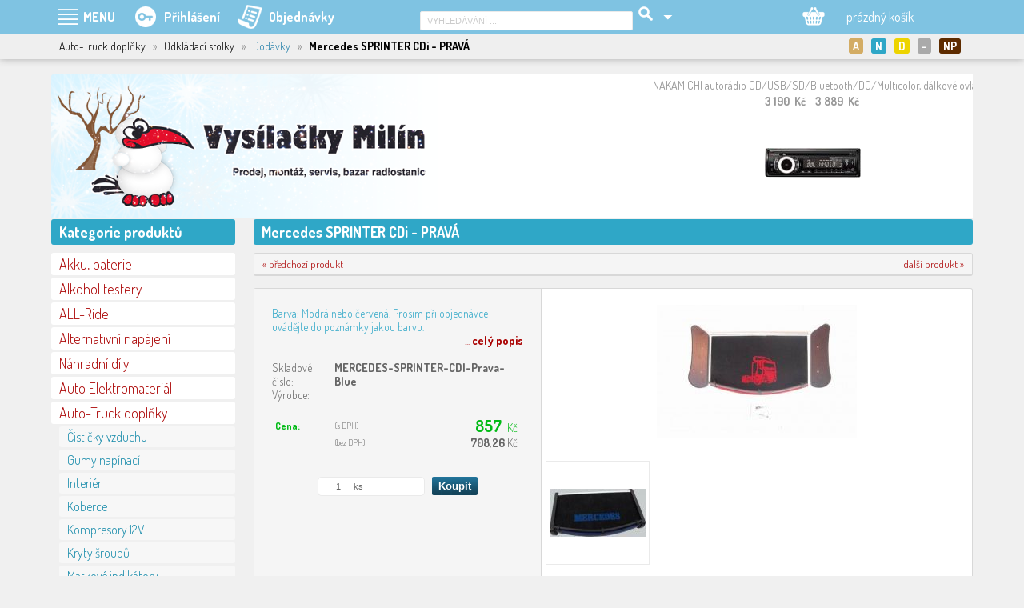

--- FILE ---
content_type: text/html; charset=utf-8
request_url: https://vysilackymilin.cz/detail-produktu/auto-truck-doplnky/odkladaci-stolky/dodavky/1773_mercedes-sprinter-cdi-pravA/
body_size: 19271
content:
<!DOCTYPE html>
<HTML lang="cs" dir="ltr">
<HEAD>
  <META charset="UTF-8">
  <META name="AUTHOR" content="Kao.cz, http://kao.cz, www@kao.cz">
  <META name="KEYWORDS" content="Vysílačky Milín,prodej,servis,a,montáž,radiostanic,(vysílaček),GSM,audia,i,videa,se,specializací,na,silniční,vozidla,vysilackymilin.cz,AutoTruck,doplňky,&gt;,Odkládací,stolky,&gt;,Dodávky">
  <META name="DESCRIPTION" content="Auto-Truck doplňky &gt; Odkládací stolky &gt; Dodávky | Mercedes SPRINTER CDi - PRAVÁ | prodej, servis a montáž radiostanic (vysílaček), GSM, audia i videa se specializací na silniční vozidla">
  <META name="viewport" content="width=device-width, initial-scale=1.0, maximum-scale=1.0, user-scalable=no" />
  <META property="og:title" content="Mercedes SPRINTER CDi - PRAVÁ">
  <META property="og:description" content="Auto-Truck doplňky &gt; Odkládací stolky &gt; Dodávky ........ Barva: Modrá nebo červená.
Prosim při objednávce uvádějte do poznámky jakou barvu.">
  <META property="og:type" content="website">
  <META property="og:site_name" content="http://vysilackymilin.cz">
  <META property="og:image" content="http://vysilackymilin.cz/produkty-obrazek/2577/foto/?1527871277">
  <META property="og:url" content="http://vysilackymilin.cz/detail-produktu/auto-truck-doplnky/odkladaci-stolky/dodavky/1773_mercedes-sprinter-cdi-pravA/">
  <TITLE>Mercedes SPRINTER CDi - PRAVÁ | Auto-Truck doplňky &gt; Odkládací stolky &gt; Dodávky | Vysílačky Milín | internetový obchod | vysilackymilin.cz</TITLE>
  <LINK rel="shortcut icon" href="/obr/favicon.ico" type="image/x-icon">
  <LINK rel="apple-touch-icon" href="/obr/apple-small.png">
  <LINK rel="apple-touch-icon" href="/obr/apple-big.png">
  <LINK rel="stylesheet" href="https://fonts.googleapis.com/css?family=Dosis:300,400,700&amp;subset=latin,latin-ext" type="text/css">
  <LINK rel="stylesheet" href="/_style.css?1585915185" type="text/css">
  <LINK rel="stylesheet" href="/_style_default.css?1764573750" type="text/css">
  <LINK rel="stylesheet" href="/_style_mainL.css?1481274867" type="text/css">
  <LINK rel="stylesheet" href="/_style_mainP.css?1528312962" type="text/css">
  <LINK rel="stylesheet" href="/_system/jquery-ui/jquery-ui.css" type="text/css">
  <LINK rel="stylesheet" href="/_system/lightbox/css/lightbox.css" type="text/css" media="screen">
  <LINK rel="stylesheet" href="/_system/dialog/dialog.css" type="text/css">
  <LINK rel="stylesheet" href="/dialog/_style_dialog.css" type="text/css">
  <LINK rel="stylesheet" href="/_system/jqnahled/jqnahled.css" type="text/css" media="screen">
  <LINK rel="stylesheet" href="/_system/jcarousel/jcarousel.css" type="text/css" media="screen">
  <LINK rel="stylesheet" href="/_style_produkty_katalog.css" type="text/css" media="screen">
  <LINK rel="stylesheet" href="/_style_respons.css" type="text/css" media="screen">
  <LINK rel="alternate" type="application/rss+xml" title="Vysílačky Milín (RSS feed)" href="/rss-feed/">
  <SCRIPT type="text/javascript" src="/_system/_jquery.js"></SCRIPT>
  <SCRIPT type="text/javascript" src="/_system/jquery-ui/jquery-ui.min.js"></SCRIPT>
  <SCRIPT type="text/javascript" src="/_js.js"></SCRIPT>
  <SCRIPT type="text/javascript" src="/_js_analytics.js"></SCRIPT>
  <SCRIPT type="text/javascript" src="/_js_click.js"></SCRIPT>
  <SCRIPT type="text/javascript" src="/_js_mouse.js"></SCRIPT>
  <SCRIPT type="text/javascript" src="/_js_detail.js"></SCRIPT>
  <SCRIPT type="text/javascript" src="/ajax/_ajax.js"></SCRIPT>
  <SCRIPT type="text/javascript" src="/_system/lightbox/js/lightbox-2.6.js"></SCRIPT>
  <SCRIPT type="text/javascript" src="/_system/dialog/dialog.js"></SCRIPT>
  <SCRIPT type="text/javascript" src="/dialog/_js_dialog.js"></SCRIPT>
  <SCRIPT type="text/javascript" src="/_system/jqnahled/jqnahled.js"></SCRIPT>
  <SCRIPT type="text/javascript" src="/_system/jcarousel/js/jcarousellite.js"></SCRIPT>
  <SCRIPT type="text/javascript" src="/_system/jcarousel/js/jcarousel.js"></SCRIPT>
</HEAD>
<BODY data-str="detail-produktu">
 <DIV id=dialog-overlay></DIV><DIV id=dialog></DIV>
 <A class=nahoru></A>
 <DIV class=menupoz><DIV class=menu>
   <DIV class=Hmenu><TABLE><TR>
     <TD>
       <A class="ico_produkty m" id=menu_produkty><SPAN>PRODUKTY</SPAN></A>
     </TD>
     <TD>
       <A class="ico_menu m" id=menu_menu data-smenu="smenu_menu">MENU</A>
       <DIV class=smenu id=smenu_menu data-menu="menu_menu">
           <STRONG>E-shop</STRONG>
             <A href="/eshop-info-www/e-shop/vseobecne-obchodni-podminky/" class="ssmenu">Všeobecné obchodní podmínky</A>
             <A href="/eshop-info-www/e-shop/cenik-dopravy-a-plateb/" class="ssmenu">Ceník dopravy a plateb</A>
             <A href="/eshop-info-www/e-shop/formular-pro-vraceni-zbozi/" class="ssmenu">Formulář pro vrácení zboží</A>
             <A href="/eshop-info-www/e-shop/formular-pro-reklamaci-zbozi/" class="ssmenu">Formulář pro reklamaci zboží</A>
             <A href="/eshop-info-www/e-shop/ochrana-a-zpracovani-osobnich-dat/" class="ssmenu">Ochrana a zpracování osobních dat</A>
             <A href="/eshop-info-www/e-shop/zpetny-odber-vyslouzilych-elektrozarizeni-a-baterii/" class="ssmenu">Zpětný odběr vysloužilých elektrozařízení a baterií</A>
             <A href="/eshop-info-www/e-shop/informace-o-cookies/" class="ssmenu">Informace o cookies</A>
             <A href="/eshop-info-www/e-shop/pravidla-diskuze/" class="ssmenu">Pravidla diskuze</A>
             <A href="/eshop-info-www/e-shop/kontakty/" class="ssmenu">Kontakty</A>
           <STRONG>Zápujčka radiostanic</STRONG>
             <A href="/eshop-info-www/zapujcka-radiostanic/rucni-radiostanice/" class="ssmenu">Ruční radiostanice</A>
           <STRONG>Montáže do vozidel a objektů</STRONG>
             <A href="/eshop-info-www/montaze-do-vozidel-a-objektu/montaze-radiostanic-a-prislusenstvi/" class="ssmenu">Montáže radiostanic a příslušenství</A>
             <A href="/eshop-info-www/montaze-do-vozidel-a-objektu/montaze-autoradii-hf-sad-a-multimedii/" class="ssmenu">Montáže autorádií, HF sad a multimédií</A>
             <A href="/eshop-info-www/montaze-do-vozidel-a-objektu/montaze-solarnich-panelu/" class="ssmenu">Montáže solárních panelů</A>
             <A href="/eshop-info-www/montaze-do-vozidel-a-objektu/gps-sledovani-vozidel/" class="ssmenu">GPS sledování vozidel</A>
         <A href="/eshop-info-www/servis-radiostanic/" class="menub" data-tooltip-p="Servis radiostanic">Servis radiostanic</A>
         <A href="/eshop-info-www/ke-stazeni/" class="menub" data-tooltip-p="Software a různé">Ke stažení</A>
         <A href="/eshop-info-www/fotogalerie/" class="menub">Fotogalerie</A>
           <STRONG>Poradna</STRONG>
             <A href="/eshop-info-www/poradna/jak-spravne-vybrat-menic-napeti/" class="ssmenu">Jak správně vybrat měnič napětí</A>
         <A href="/eshop-info-www/vysilacky-milin/" class="menub" data-tooltip-p="prodej, sevis, montáž, internetový i kamenný obchod">Vysílačky Milín</A>
         <A href="http://kbnet.cz" class="menub" data-tooltip-p="co je KBnet a co Vám může nabídnout" target=_blank>kbNET</A>
       </DIV>
     </TD>
     <TD>
       <A class="m ico_prihlaseni" id=menu_prihl data-smenu="smenu_prihl"><SPAN>Přihlášení</SPAN></A>
       <DIV class=smenu id=smenu_prihl data-menu="menu_prihl">
         <A data-href="/dialog/_prihlaseni.php" data-ajax="true" data-ajax-data="prihl_url~detail-produktu/auto-truck-doplnky/odkladaci-stolky/dodavky/1773_mercedes-sprinter-cdi-pravA/" data-funkce="Focus();Inputy();Default();Prihlaseni();" data-dialog-id="prihlaseni" data-animation="fadeAndPop">Přihlášení</A>
         <A href="/nova-registrace/">Registrace</A>
         <A href="/zapomenute-heslo/">Zapomenuté heslo</A>
       </DIV>
     </TD>
     <TD><A href="/objednavky-prehled/" class="ico_objednavky "><SPAN>Objednávky</SPAN></A></TD>
     <TD><DIV class="nev rs_block"><A href="/vyhledat-produkt/" class="ico_vyhledavani "></A></DIV></TD>
   </TR></TABLE></DIV>
   <DIV class=Hvyhl><TABLE><TR>
     <TD>
       <FORM action="/vyhledavani-produktu/" method=post>
         <INPUT type=text size=40 name=vyhl value="VYHLEDÁVÁNÍ ..." class="i default autocompleteOff" data-default="VYHLEDÁVÁNÍ ...">
         <INPUT type=submit value="" class="vyhledat">
         <INPUT type=hidden name=vyhledat value="produkty">
         <INPUT type=hidden name=vyhlco value="LIKE">
       </FORM>
     </TD>
     <TD>
       <A class="m vyhledavani_rozsirene" id=menu_vyhl data-smenu="smenu_vyhl"></A>
       <DIV class=smenu id=smenu_vyhl data-menu="menu_vyhl" data-menu-typ="P">
         <A href="/vyhledavani-produktu/">Rozšířené (parametrické) vyhledávání</A>
       </DIV>
     </TD>
   </TR></TABLE></DIV>
   <DIV class=Hkosik>
     <DIV id=kosik>
        <A href="/kosik/" class=m id=menu_kosik data-smenu="smenu_kosik"><SPAN>--- prázdný košík ---</SPAN></A>
     </DIV>
   </DIV>
 </DIV></DIV>
 <DIV class=prouzekpoz><DIV class=prouzek><DIV class="padL10 padP10">
   <DIV class="fll padH1"><SPAN class=rs_nev>Auto-Truck doplňky</SPAN><EM class=rs_nev> &nbsp; &raquo; &nbsp; </EM><SPAN class=rs_nev>Odkládací stolky</SPAN><EM> &nbsp; &raquo; &nbsp; </EM><A href="/kategorie-produktu/auto-truck-doplnky/odkladaci-stolky/dodavky/">Dodávky</A> &nbsp; <EM>&raquo;</EM> &nbsp; <STRONG>Mercedes SPRINTER CDi - PRAVÁ</STRONG></DIV>
      <DIV class="zalozky zalozky2 flr">
        <A href="/" class=a><STRONG class="ico ico_akcni" title="Akční produkty">A</STRONG></A>
        <A href="/?pz=novinky"><STRONG class="ico ico_novinky" title="Novinky">N</STRONG></A>
        <A href="/?pz=doporucujeme"><STRONG class="ico ico_doporucujeme" title="Doporučujeme">D</STRONG></A>
        <A href="/?pz=doprodej"><STRONG class="ico ico_doprodej" title="Doprodej">&minus;</STRONG></A>
        <A href="/?pz=nejprodavanejsi-produkty"><STRONG class="ico ico_nejprodavanejsi" title="Nejprodávanější produkty">NP</STRONG></A>
        <DIV class=clb></DIV>
      </DIV>
 </DIV></DIV></DIV>
 <DIV class=top_pozadi><DIV class="top top_01">
   <A href="/" class=logo title="vysilackymilin.cz"></A>
﻿   <DIV class=jcrotace><DIV id=jcrotace>
     <DIV class=produkty_rotace_L><A id=jcrotace_predchozi title="předchozí"></A></DIV>
     <DIV class=produkty_rotace_S><DIV id=jcrotace>
       <UL>
         <LI><A href="/detail-produktu/autoradia/nakamichi/6842_nakamichi-autoradio-cd-usb-sd-bluetooth-do-multicolor-dalkove-ovladani/" data-detail="top|6842"><STRONG class=nowrap>NAKAMICHI autorádio CD/USB/SD/Bluetooth/DO/Multicolor, dálkové ovládání</STRONG><EM>3 190&nbsp; Kč &nbsp; <SPAN class=skrt>&nbsp;3 889&nbsp; Kč&nbsp;</SPAN></EM><SPAN class=obr style="background-image: url('/produkty-obrazek/9966/mini/?1527871278');">&nbsp;</SPAN></A></LI>
         <LI><A href="/detail-produktu/multimedia/monitory-stropni/16084_stropni-lcd-monitor-9-quot-bezova/" data-detail="top|16084"><STRONG class=nowrap>Stropní LCD monitor 9&amp;quot; béžová</STRONG><EM>1 390&nbsp; Kč &nbsp; <SPAN class=skrt>&nbsp;2 990&nbsp; Kč&nbsp;</SPAN></EM><SPAN class=obr style="background-image: url('/produkty-obrazek/29571/mini/?1603202686');">&nbsp;</SPAN></A></LI>
         <LI><A href="/detail-produktu/multimedia/televize/sencor/14927_sle-2464tcs-h-265-hevc-sencor/" data-detail="top|14927"><STRONG class=nowrap>SLE 2464TCS H.265 (HEVC) SENCOR</STRONG><EM>3 350&nbsp; Kč</EM><SPAN class=obr style="background-image: url('/produkty-obrazek/26637/mini/?1583846687');">&nbsp;</SPAN></A></LI>
         <LI><A href="/detail-produktu/fotovoltaika/panely-do-100w/11554_solarni-panel-sunny-poly-100wp-36-clanku-mppt-18v/" data-detail="top|11554"><STRONG class=nowrap>Solární panel Sunny Poly 100Wp, 36 článků (MPPT 18V)</STRONG><EM>1 939&nbsp; Kč &nbsp; <SPAN class=skrt>&nbsp;2 450&nbsp; Kč&nbsp;</SPAN></EM><SPAN class=obr style="background-image: url('/produkty-obrazek/17944/mini/?1527871278');">&nbsp;</SPAN></A></LI>
         <LI><A href="/detail-produktu/fotovoltaika/regulatory-mppt/14694_mppt-solarni-regulator-epsolar-200vdc-80a-8420an-12-24-48v/" data-detail="top|14694"><STRONG class=nowrap>MPPT solární regulátor EPsolar 200VDC/80A 8420AN - 12/24/48V</STRONG><EM>11 990&nbsp; Kč &nbsp; <SPAN class=skrt>&nbsp;12 901&nbsp; Kč&nbsp;</SPAN></EM><SPAN class=obr style="background-image: url('/produkty-obrazek/26037/mini/?1582805095');">&nbsp;</SPAN></A></LI>
         <LI><A href="/detail-produktu/fotovoltaika/monitoring/14830_epsolar-teplotni-senzor-rts300r47k3-81a/" data-detail="top|14830"><STRONG class=nowrap>EPsolar teplotní senzor RTS300R47K3.81A</STRONG><EM>169&nbsp; Kč &nbsp; <SPAN class=skrt>&nbsp;179&nbsp; Kč&nbsp;</SPAN></EM><SPAN class=obr style="background-image: url('/produkty-obrazek/26409/mini/?1583321558');">&nbsp;</SPAN></A></LI>
         <LI><A href="/detail-produktu/led-svetla-zarovky-zarivky/pridavna-svetla/svetelne-listy/9368_svetelna-lista-led-10-30v-180w/" data-detail="top|9368"><STRONG class=nowrap>Světelná lišta LED 10-30V/180W</STRONG><EM>3 550&nbsp; Kč &nbsp; <SPAN class=skrt>&nbsp;4 900&nbsp; Kč&nbsp;</SPAN></EM><SPAN class=obr style="background-image: url('/produkty-obrazek/14762/mini/?1527871278');">&nbsp;</SPAN></A></LI>
         <LI><A href="/detail-produktu/dvb-t-a-sat/dvb-t-t2-pristroje/12261_prijimac-dvb-t-do-auta-cl-dtv2113hd/" data-detail="top|12261"><STRONG class=nowrap>Přijímač DVB-T do auta CL-DTV2113HD</STRONG><EM>1 650&nbsp; Kč</EM><SPAN class=obr style="background-image: url('/produkty-obrazek/20768/mini/?1531313539');">&nbsp;</SPAN></A></LI>
         <LI><A href="/detail-produktu/multimedia/fm-modulatory-usb-prehravace/15670_transmitter-do-auta-blow-74-141/" data-detail="top|15670"><STRONG class=nowrap>Transmitter do auta BLOW 74-141</STRONG><EM>385&nbsp; Kč</EM><SPAN class=obr style="background-image: url('/produkty-obrazek/28357/mini/?1595318389');">&nbsp;</SPAN></A></LI>
         <LI><A href="/detail-produktu/autoradia/jvc/11716_jvc-kd-x152-autorAdio-s-usb-mp3/" data-detail="top|11716"><STRONG class=nowrap>JVC KD-X152 AUTORÁDIO S USB/MP3</STRONG><EM>1 190&nbsp; Kč &nbsp; <SPAN class=skrt>&nbsp;1 490&nbsp; Kč&nbsp;</SPAN></EM><SPAN class=obr style="background-image: url('/produkty-obrazek/18186/mini/?1527871278');">&nbsp;</SPAN></A></LI>
       </UL>
     </DIV>
     <DIV class=produkty_rotace_P><A id=jcrotace_nasledujici title="následující"></A></DIV>
     <SCRIPT type="text/javascript">
       /* <![CDATA[ */
         JCRotace('jcrotace');
       /* ]]> */
     </SCRIPT>
   </DIV></DIV>
 </DIV></DIV>
 <DIV class=design>
  <DIV class=mainL>
    <DIV class=kategorie>
      <H2>Kategorie produktů</H2>
      <A class="subkat k" data-subkat="subkat290">Akku, baterie</A>
      <DIV class="padD5 subkat" id=subkat290>
        <A href="/kategorie-produktu/akku-baterie/akumulatory-nicd-a-nimh/" class="sk">Akumulátory NiCD a NiMH</A>
        <A href="/kategorie-produktu/akku-baterie/akumulatory-li-lon/" class="sk">Akumulátory Li-lon</A>
        <A href="/kategorie-produktu/akku-baterie/akumulatory-olovene/" class="sk">Akumulátory olověné</A>
        <A href="/kategorie-produktu/akku-baterie/boxy-a-obaly-na-akumulatory/" class="sk">Boxy a obaly na akumulátory</A>
        <A href="/kategorie-produktu/akku-baterie/life-y-po4/" class="sk">LiFe(Y)PO4</A>
      <A href="/kategorie-produktu/akku-baterie/suche-clanky-a-baterie/" class="k">Suché články a baterie</A>
        <A href="/kategorie-produktu/akku-baterie/testery/" class="sk">Testery</A>
      </DIV>
      <A href="/kategorie-produktu/alkohol-testery/" class="k">Alkohol testery</A>
      <A class="subkat k" data-subkat="subkat1019">ALL-Ride</A>
      <DIV class="padD5 subkat" id=subkat1019>
        <A href="/kategorie-produktu/all-ride/allride-white/" class="sk">ALLRIDE WHITE</A>
        <A href="/kategorie-produktu/all-ride/auto-12v-prislusenstvi/" class="sk">AUTO 12V příslušenství</A>
        <A href="/kategorie-produktu/all-ride/auto-interierove-prislusenstvi/" class="sk">AUTO Interiérové příslušenství</A>
        <A href="/kategorie-produktu/all-ride/auto-vnejsi-prislusenstvi/" class="sk">AUTO Vnější příslušenství</A>
        <A href="/kategorie-produktu/all-ride/autokosmetika/" class="sk">Autokosmetika</A>
        <A href="/kategorie-produktu/all-ride/dekorativni-znaky/" class="sk">Dekorativní znaky</A>
        <A href="/kategorie-produktu/all-ride/moto-12v-prislusenstvi/" class="sk">MOTO 12V příslušenství</A>
        <A href="/kategorie-produktu/all-ride/sezonni-zbozi/" class="sk">Sezónní zboží</A>
        <A href="/kategorie-produktu/all-ride/truck-24v-prislusenstvi/" class="sk">TRUCK 24V příslušenství</A>
        <A href="/kategorie-produktu/all-ride/truck-kuchyne/" class="sk">TRUCK kuchyně</A>
        <A href="/kategorie-produktu/all-ride/truck-modely-1-32/" class="sk">TRUCK Modely 1:32</A>
        <A href="/kategorie-produktu/all-ride/truck-vnejsi-prislusenstvi/" class="sk">TRUCK Vnější příslušenství</A>
        <A href="/kategorie-produktu/all-ride/truck-vnitrni-prislusenstvi/" class="sk">TRUCK Vnitřní příslušenství</A>
        <A href="/kategorie-produktu/all-ride/truck-Zarovky-24v/" class="sk">TRUCK Žárovky 24V</A>
        <A href="/kategorie-produktu/all-ride/tuning/" class="sk">Tuning</A>
        <A href="/kategorie-produktu/all-ride/vlajecky/" class="sk">Vlaječky</A>
      </DIV>
      <A class="subkat k" data-subkat="subkat1710">Alternativní napájení</A>
      <DIV class="padD5 subkat" id=subkat1710>
        <A href="/kategorie-produktu/alternativni-napajeni/vetrne-elektrarny/" class="sk">Větrné elektrárny</A>
      </DIV>
      <A href="/kategorie-produktu/nahradni-dily/" class="k">Náhradní díly</A>
      <A class="subkat k" data-subkat="subkat623">Auto Elektromateriál</A>
      <DIV class="padD5 subkat" id=subkat623>
        <A href="/kategorie-produktu/auto-elektromaterial/akusvorky/" class="sk">Akusvorky</A>
        <A href="/kategorie-produktu/auto-elektromaterial/cl-konektory-zasuvky/" class="sk">CL konektory/zásuvky</A>
        <A href="/kategorie-produktu/auto-elektromaterial/hi-fi-gold/" class="sk">HI-FI, GOLD</A>
        <A href="/kategorie-produktu/auto-elektromaterial/izolacni-pasky/" class="sk">Izolační pásky</A>
        <A href="/kategorie-produktu/auto-elektromaterial/odpojovac-baterie-jistice/" class="sk">Odpojovač baterie, jističe</A>
        <A href="/kategorie-produktu/auto-elektromaterial/pojistkova-pouzdra-a-drzaky/" class="sk">Pojistková pouzdra a držáky</A>
        <A href="/kategorie-produktu/auto-elektromaterial/pojistky-kulate/" class="sk">Pojistky kulaté</A>
        <A href="/kategorie-produktu/auto-elektromaterial/pojistky-mega/" class="sk">Pojistky mega</A>
        <A href="/kategorie-produktu/auto-elektromaterial/pojistky-ploche/" class="sk">Pojistky ploché</A>
        <A href="/kategorie-produktu/auto-elektromaterial/pojistky-sklenene/" class="sk">Pojistky skleněné</A>
        <A href="/kategorie-produktu/auto-elektromaterial/prepinace-spinace-tlacitka/" class="sk">Přepínače, spínače, tlačítka</A>
        <A href="/kategorie-produktu/auto-elektromaterial/pvc/" class="sk">PVC</A>
        <A href="/kategorie-produktu/auto-elektromaterial/sady-pojistek/" class="sk">Sady pojistek</A>
        <A href="/kategorie-produktu/auto-elektromaterial/svorkovnice/" class="sk">Svorkovnice</A>
        <A href="/kategorie-produktu/auto-elektromaterial/zasuvky-a-vidlice-pro-privesy-a-navesy/" class="sk">Zásuvky a vidlice pro přívěsy a návěsy</A>
      </DIV>
      <A class="subkat k" data-subkat="subkat551">Auto-Truck doplňky</A>
      <DIV class="padD5" id=subkat551>
        <A href="/kategorie-produktu/auto-truck-doplnky/cisticky-vzduchu/" class="sk">Čističky vzduchu</A>
        <A href="/kategorie-produktu/auto-truck-doplnky/gumy-napinaci/" class="sk">Gumy napínací</A>
        <A href="/kategorie-produktu/auto-truck-doplnky/interier/" class="sk">Interiér</A>
        <A href="/kategorie-produktu/auto-truck-doplnky/koberce/" class="sk">Koberce</A>
        <A href="/kategorie-produktu/auto-truck-doplnky/kompresory-12v/" class="sk">Kompresory 12V</A>
        <A href="/kategorie-produktu/auto-truck-doplnky/kryty-sroubu/" class="sk">Kryty šroubů</A>
        <A href="/kategorie-produktu/auto-truck-doplnky/matkove-indikatory/" class="sk">Matkové indikátory</A>
        <A href="/kategorie-produktu/auto-truck-doplnky/odkladaci-stolky/" class="sk">Odkládací stolky</A>
          <A href="/kategorie-produktu/auto-truck-doplnky/odkladaci-stolky/daf/" class="ssk">Daf</A>
          <A href="/kategorie-produktu/auto-truck-doplnky/odkladaci-stolky/dodavky/" class="ssk ssa">Dodávky</A>
          <A href="/kategorie-produktu/auto-truck-doplnky/odkladaci-stolky/iveco/" class="ssk">Iveco</A>
          <A href="/kategorie-produktu/auto-truck-doplnky/odkladaci-stolky/man/" class="ssk">Man</A>
          <A href="/kategorie-produktu/auto-truck-doplnky/odkladaci-stolky/mercedes/" class="ssk">Mercedes</A>
          <A href="/kategorie-produktu/auto-truck-doplnky/odkladaci-stolky/renault/" class="ssk">Renault</A>
          <A href="/kategorie-produktu/auto-truck-doplnky/odkladaci-stolky/scania/" class="ssk">Scania</A>
          <A href="/kategorie-produktu/auto-truck-doplnky/odkladaci-stolky/volvo/" class="ssk">Volvo</A>
        <A href="/kategorie-produktu/auto-truck-doplnky/ostatni/" class="sk">Ostatní</A>
        <A href="/kategorie-produktu/auto-truck-doplnky/ofuky/" class="sk">Ofuky</A>
        <A href="/kategorie-produktu/auto-truck-doplnky/osvetleni-interieru/" class="sk">Osvětlení interiéru</A>
        <A href="/kategorie-produktu/auto-truck-doplnky/potahy/" class="sk">Potahy</A>
        <A href="/kategorie-produktu/auto-truck-doplnky/spz-jmenovky/" class="sk">SPZ jmenovky</A>
        <A href="/kategorie-produktu/auto-truck-doplnky/startovaci-baterie/" class="sk">Startovací baterie</A>
        <A href="/kategorie-produktu/auto-truck-doplnky/svetelne-led-tabulky/" class="sk">Světelné LED tabulky</A>
        <A href="/kategorie-produktu/auto-truck-doplnky/teplomery/" class="sk">Teploměry</A>
        <A href="/kategorie-produktu/auto-truck-doplnky/trasne-zaclony/" class="sk">Třásně záclony</A>
        <A href="/kategorie-produktu/auto-truck-doplnky/ventilatory-klimatizace/" class="sk">Ventilátory, klimatizace</A>
        <A href="/kategorie-produktu/auto-truck-doplnky/ventilatory-topny/" class="sk">Ventilátory topný</A>
        <A href="/kategorie-produktu/auto-truck-doplnky/lapace-necistot/" class="sk">Lapače nečistot</A>
        <A href="/kategorie-produktu/auto-truck-doplnky/vyhrivany-potah-sedacek/" class="sk">Vyhřívaný potah sedaček</A>
        <A href="/kategorie-produktu/auto-truck-doplnky/vysavace/" class="sk">Vysavače</A>
        <A href="/kategorie-produktu/auto-truck-doplnky/vzduchova-technika/" class="sk">Vzduchová technika</A>
        <A href="/kategorie-produktu/auto-truck-doplnky/zaclonky/" class="sk">Záclonky</A>
        <A href="/kategorie-produktu/auto-truck-doplnky/zamky-nadrzi/" class="sk">Zámky nádrží</A>
      </DIV>
      <A class="subkat k" data-subkat="subkat174">Autochladničky</A>
      <DIV class="padD5 subkat" id=subkat174>
        <A href="/kategorie-produktu/autochladnicky/elektronika/" class="sk">Elektronika</A>
        <A href="/kategorie-produktu/autochladnicky/kompresorove-c-w/" class="sk">Kompresorové C/W</A>
        <A href="/kategorie-produktu/autochladnicky/kompresorove-vigo-cool/" class="sk">Kompresorové Vigo Cool</A>
        <A href="/kategorie-produktu/autochladnicky/kompresorove-engel/" class="sk">Kompresorové ENGEL</A>
        <A href="/kategorie-produktu/autochladnicky/kompresorove-dometic/" class="sk">Kompresorové Dometic</A>
        <A href="/kategorie-produktu/autochladnicky/kompresorove-vitrifrigo/" class="sk">Kompresorové Vitrifrigo</A>
        <A href="/kategorie-produktu/autochladnicky/minibary/" class="sk">Minibary</A>
        <A href="/kategorie-produktu/autochladnicky/pasivni-chladici-boxy/" class="sk">Pasivní chladicí boxy</A>
        <A href="/kategorie-produktu/autochladnicky/plynove-absorpcni-karavany/" class="sk">Plynové (absorpční) - karavany</A>
        <A href="/kategorie-produktu/autochladnicky/plynove-absorpcni/" class="sk">Plynové - absorpční</A>
        <A href="/kategorie-produktu/autochladnicky/prestavby-original-boxu/" class="sk">Přestavby originál boxů </A>
        <A href="/kategorie-produktu/autochladnicky/termoelektricke/" class="sk">Termoelektrické</A>
      </DIV>
      <A class="subkat k" data-subkat="subkat173">Autokuchyně</A>
      <DIV class="padD5 subkat" id=subkat173>
        <A href="/kategorie-produktu/autokuchyne/kavovary-a-konvice/" class="sk">Kávovary a konvice</A>
        <A href="/kategorie-produktu/autokuchyne/mikrovlnne-trouby/" class="sk">Mikrovlnné Trouby</A>
        <A href="/kategorie-produktu/autokuchyne/termohrnicky-bambus/" class="sk">Termohrníčky Bambus</A>
        <A href="/kategorie-produktu/autokuchyne/drzaky-chlazeni-ohrev/" class="sk">Držáky chlazení/ohřev</A>
        <A href="/kategorie-produktu/autokuchyne/termosky-lamart/" class="sk">Termosky LAMART</A>
      </DIV>
      <A class="subkat k" data-subkat="subkat158">Autorádia</A>
      <DIV class="padD5 subkat" id=subkat158>
        <A href="/kategorie-produktu/autoradia/adaptery-aux-usb/" class="sk">Adaptéry AUX/USB</A>
        <A href="/kategorie-produktu/autoradia/antenni-adaptery/" class="sk">Anténní adaptéry</A>
        <A href="/kategorie-produktu/autoradia/antenni-zesilovace/" class="sk">Anténní zesilovače</A>
        <A href="/kategorie-produktu/autoradia/anteny/" class="sk">Antény</A>
        <A href="/kategorie-produktu/autoradia/autoradia-1din-s-vysuvnym-lcd/" class="sk">Autorádia 1DIN s výsuvným LCD</A>
        <A href="/kategorie-produktu/autoradia/alpine/" class="sk">ALPINE</A>
        <A href="/kategorie-produktu/autoradia/bass-reflexove-tuby-a-boxy/" class="sk">Bass-reflexové tuby a boxy</A>
        <A href="/kategorie-produktu/autoradia/changery/" class="sk">Changery</A>
        <A href="/kategorie-produktu/autoradia/jvc/" class="sk">JVC</A>
        <A href="/kategorie-produktu/autoradia/kabelove-sady/" class="sk">Kabelové sady</A>
        <A href="/kategorie-produktu/autoradia/kapacitory/" class="sk">Kapacitory</A>
        <A href="/kategorie-produktu/autoradia/kenwood/" class="sk">KENWOOD</A>
        <A href="/kategorie-produktu/autoradia/konektory-s-kabely-pro-autoradia-original/" class="sk">Konektory s kabely pro autorádia - originál</A>
        <A href="/kategorie-produktu/autoradia/konektory-s-kabely-pro-autoradia-panelove/" class="sk">Konektory s kabely pro autorádia - panelové</A>
        <A href="/kategorie-produktu/autoradia/nakamichi/" class="sk">NAKAMICHI</A>
        <A href="/kategorie-produktu/autoradia/odrusovaci-filtry/" class="sk">Odrušovací filtry</A>
        <A href="/kategorie-produktu/autoradia/oem/" class="sk">OEM</A>
        <A href="/kategorie-produktu/autoradia/philips/" class="sk">PHILIPS</A>
        <A href="/kategorie-produktu/autoradia/blow/" class="sk">BLOW</A>
        <A href="/kategorie-produktu/autoradia/plastove-adaptery-kasliky/" class="sk">Plastové adaptéry + kaslíky</A>
        <A href="/kategorie-produktu/autoradia/pouzdra-a-brasny-na-cd/" class="sk">Pouzdra a brašny na CD</A>
        <A href="/kategorie-produktu/autoradia/prevodniky-signalu/" class="sk">Převodníky signálu</A>
        <A href="/kategorie-produktu/autoradia/prislusenstvi-k-am-fm/" class="sk">Příslušenství k AM-FM</A>
        <A href="/kategorie-produktu/autoradia/reproboxy-prazdne/" class="sk">Reproboxy prázdné</A>
        <A href="/kategorie-produktu/autoradia/reproduktory/" class="sk">Reproduktory</A>
        <A href="/kategorie-produktu/autoradia/sencor/" class="sk">SENCOR</A>
        <A href="/kategorie-produktu/autoradia/separatory/" class="sk">Separátory</A>
        <A href="/kategorie-produktu/autoradia/sony/" class="sk">SONY</A>
        <A href="/kategorie-produktu/autoradia/zasuvky-a-zdirky-iso/" class="sk">Zásuvky a zdířky ISO</A>
        <A href="/kategorie-produktu/autoradia/zesilovace/" class="sk">Zesilovače</A>
        <A href="/kategorie-produktu/autoradia/dab/" class="sk">DAB</A>
        <A href="/kategorie-produktu/autoradia/prehravace-mp3-mp4/" class="sk">Přehrávače MP3, MP4</A>
      </DIV>
      <A href="/kategorie-produktu/darkove-poukazy/" class="k">Dárkové poukazy</A>
      <A class="subkat k" data-subkat="subkat180">DVB-T a SAT</A>
      <DIV class="padD5 subkat" id=subkat180>
        <A href="/kategorie-produktu/dvb-t-a-sat/anteny/" class="sk">Antény</A>
        <A href="/kategorie-produktu/dvb-t-a-sat/antenni-zesilovace-modulatory/" class="sk">Anténní zesilovače, modulátory</A>
        <A href="/kategorie-produktu/dvb-t-a-sat/cestovni-satelitni-sady/" class="sk">Cestovní satelitní sady</A>
        <A href="/kategorie-produktu/dvb-t-a-sat/dekodovaci-karty/" class="sk">Dekódovací karty</A>
        <A href="/kategorie-produktu/dvb-t-a-sat/dekodovaci-moduly/" class="sk">Dekódovací moduly</A>
        <A href="/kategorie-produktu/dvb-t-a-sat/diseqc-prepinace-motory/" class="sk">DiSEqC  přepínače, motory</A>
        <A href="/kategorie-produktu/dvb-t-a-sat/dvb-t-t2-pristroje/" class="sk">DVB-T/T2 přístroje</A>
        <A href="/kategorie-produktu/dvb-t-a-sat/lnb-konvertory/" class="sk">LNB - konvertory</A>
        <A href="/kategorie-produktu/dvb-t-a-sat/merici-pristroje/" class="sk">Měřící přístroje</A>
        <A href="/kategorie-produktu/dvb-t-a-sat/sat-pristroje/" class="sk">SAT přístroje</A>
        <A href="/kategorie-produktu/dvb-t-a-sat/sat-tv-pc-karty/" class="sk">SAT, TV PC karty</A>
        <A href="/kategorie-produktu/dvb-t-a-sat/satelitni-multiprepinace/" class="sk">Satelitní multipřepínače</A>
        <A href="/kategorie-produktu/dvb-t-a-sat/slucovace-rozbocovace-odbocovace/" class="sk">Slučovače, rozbočovače, odbočovače</A>
        <A href="/kategorie-produktu/dvb-t-a-sat/stozary-a-drzaky/" class="sk">Stožáry a držáky</A>
        <A href="/kategorie-produktu/dvb-t-a-sat/tv-a-sat-prislusenstvi/" class="sk">TV a SAT příslušenství</A>
        <A href="/kategorie-produktu/dvb-t-a-sat/ucastnicke-zasuvky/" class="sk">Účastnické zásuvky</A>
      </DIV>
      <A class="subkat k" data-subkat="subkat795">Elektrosoučástky</A>
      <DIV class="padD5 subkat" id=subkat795>
        <A href="/kategorie-produktu/elektrosoucastky/led/" class="sk">LED</A>
        <A href="/kategorie-produktu/elektrosoucastky/pajeni/" class="sk">Pájení</A>
        <A href="/kategorie-produktu/elektrosoucastky/rezistory/" class="sk">Rezistory</A>
      </DIV>
      <A class="subkat k" data-subkat="subkat340">Fanfáry, klaksony a sirény</A>
      <DIV class="padD5 subkat" id=subkat340>
        <A href="/kategorie-produktu/fanfary-klaksony-a-sireny/beam/" class="sk">BEAM</A>
        <A href="/kategorie-produktu/fanfary-klaksony-a-sireny/elektromagneticke-klaksony/" class="sk">Elektromagnetické klaksony</A>
        <A href="/kategorie-produktu/fanfary-klaksony-a-sireny/fanfary-bez-kompresoru/" class="sk">Fanfáry bez kompresoru</A>
        <A href="/kategorie-produktu/fanfary-klaksony-a-sireny/fanfary-s-kompresorem/" class="sk">Fanfáry s kompresorem</A>
        <A href="/kategorie-produktu/fanfary-klaksony-a-sireny/fiamm/" class="sk">FIAMM</A>
        <A href="/kategorie-produktu/fanfary-klaksony-a-sireny/hobby-vystrazne-systemy/" class="sk">Hobby výstražné systémy</A>
        <A href="/kategorie-produktu/fanfary-klaksony-a-sireny/leb/" class="sk">LEB</A>
        <A href="/kategorie-produktu/fanfary-klaksony-a-sireny/ostatni/" class="sk">Ostatní</A>
        <A href="/kategorie-produktu/fanfary-klaksony-a-sireny/prislusenstvi/" class="sk">Příslušenství</A>
        <A href="/kategorie-produktu/fanfary-klaksony-a-sireny/profi-vystrazne-systemy/" class="sk">Profi výstražné systémy</A>
        <A href="/kategorie-produktu/fanfary-klaksony-a-sireny/reproduktory/" class="sk">Reproduktory</A>
        <A href="/kategorie-produktu/fanfary-klaksony-a-sireny/stebel/" class="sk">STEBEL </A>
      </DIV>
      <A class="subkat k" data-subkat="subkat1113">Fotovoltaika</A>
      <DIV class="padD5 subkat" id=subkat1113>
        <A href="/kategorie-produktu/fotovoltaika/drzaky-panelu/" class="sk">Držáky panelů</A>
        <A href="/kategorie-produktu/fotovoltaika/bateriovy-management-bms/" class="sk">Bateriový management (BMS)</A>
        <A href="/kategorie-produktu/fotovoltaika/propojovace-baterii-balancery/" class="sk">Propojovače baterií, Balancéry</A>
        <A href="/kategorie-produktu/fotovoltaika/hlidaci-proudove-rele/" class="sk">Hlídací proudové relé</A>
        <A href="/kategorie-produktu/fotovoltaika/invertory/" class="sk">Invertory</A>
        <A href="/kategorie-produktu/fotovoltaika/kabely/" class="sk">Kabely</A>
        <A href="/kategorie-produktu/fotovoltaika/kabely-propojovaci/" class="sk">Kabely propojovací</A>
        <A href="/kategorie-produktu/fotovoltaika/komunikacni-kabely-displeje/" class="sk">Komunikační kabely, displeje</A>
        <A href="/kategorie-produktu/fotovoltaika/led-zarovky-12v/" class="sk">LED žárovky 12V</A>
        <A href="/kategorie-produktu/fotovoltaika/mikroinvertory-gridfree/" class="sk">Mikroinvertory GridFree</A>
        <A href="/kategorie-produktu/fotovoltaika/monitoring/" class="sk">Monitoring</A>
        <A href="/kategorie-produktu/fotovoltaika/naradi/" class="sk">Nářadí</A>
        <A href="/kategorie-produktu/fotovoltaika/off-grid-hybribni-menice/" class="sk">Off-grid hybribní měniče</A>
        <A href="/kategorie-produktu/fotovoltaika/panely-do-100w/" class="sk">Panely do 100W</A>
        <A href="/kategorie-produktu/fotovoltaika/panely-flexibilni/" class="sk">Panely flexibilní</A>
        <A href="/kategorie-produktu/fotovoltaika/panely-od-100w/" class="sk">Panely od 100W</A>
        <A href="/kategorie-produktu/fotovoltaika/panely-prenosne/" class="sk">Panely přenosné</A>
        <A href="/kategorie-produktu/fotovoltaika/prislusenstvi/" class="sk">Příslušenství</A>
        <A href="/kategorie-produktu/fotovoltaika/prislusenstvi-gridfree/" class="sk">Příslušenství GridFree</A>
        <A href="/kategorie-produktu/fotovoltaika/pruchodky/" class="sk">Průchodky</A>
        <A href="/kategorie-produktu/fotovoltaika/regulatory-mppt/" class="sk">Regulátory MPPT</A>
        <A href="/kategorie-produktu/fotovoltaika/regulatory-pwm/" class="sk">Regulátory PWM</A>
        <A href="/kategorie-produktu/fotovoltaika/solarni-elektrarny/" class="sk">Solární elektrárny</A>
        <A href="/kategorie-produktu/fotovoltaika/solarni-sestavy/" class="sk">Solární sestavy</A>
        <A href="/kategorie-produktu/fotovoltaika/zalozni-zdroje-s-regulatorem/" class="sk">Záložní zdroje s regulátorem</A>
        <A href="/kategorie-produktu/fotovoltaika/infrapanely/" class="sk">Infrapanely</A>
        <A href="/kategorie-produktu/fotovoltaika/kontaktory/" class="sk">Kontaktory</A>
        <A href="/kategorie-produktu/fotovoltaika/ohrev-vody/" class="sk">Ohřev vody</A>
        <A href="/kategorie-produktu/fotovoltaika/testery-solarnich-panelu/" class="sk">Testery solárních panelů</A>
        <A href="/kategorie-produktu/fotovoltaika/menice-stridace-prislusenstvi/" class="sk">Měniče, střídače - příslušenství</A>
        <A href="/kategorie-produktu/fotovoltaika/menice-stridace/" class="sk">Měniče, střídače</A>
        <A href="/kategorie-produktu/fotovoltaika/solarni-baterie/" class="sk">Solární baterie</A>
        <A href="/kategorie-produktu/fotovoltaika/nabijecky/" class="sk">Nabíječky</A>
        <A href="/kategorie-produktu/fotovoltaika/vetrne-elektrarny/" class="sk">Větrné elektrárny</A>
        <A href="/kategorie-produktu/fotovoltaika/regulatory-wind/" class="sk">Regulátory WIND</A>
      </DIV>
      <A class="subkat k" data-subkat="subkat164">GSM / GPS</A>
      <DIV class="padD5 subkat" id=subkat164>
        <A href="/kategorie-produktu/gsm-gps/anteny/" class="sk">Antény</A>
        <A href="/kategorie-produktu/gsm-gps/bluetooth-nahlavni-soupravy/" class="sk">Bluetooth náhlavní soupravy</A>
        <A href="/kategorie-produktu/gsm-gps/dalkove-ovladani-gsm/" class="sk">Dálkové ovládání GSM</A>
        <A href="/kategorie-produktu/gsm-gps/drzaky/" class="sk">Držáky</A>
        <A href="/kategorie-produktu/gsm-gps/konzole-k-hands-free-drzakum/" class="sk">Konzole k HANDS FREE držákům</A>
        <A href="/kategorie-produktu/gsm-gps/mike-mute-k-hands-free-sadam/" class="sk">MIKE, MUTE k HANDS FREE sadám</A>
        <A href="/kategorie-produktu/gsm-gps/nabijecky/" class="sk">Nabíječky</A>
        <A href="/kategorie-produktu/gsm-gps/nabijecky-powerstrong/" class="sk">Nabíječky Powerstrong</A>
        <A href="/kategorie-produktu/gsm-gps/nokia/" class="sk">Nokia</A>
        <A href="/kategorie-produktu/gsm-gps/parrot/" class="sk">Parrot</A>
        <A href="/kategorie-produktu/gsm-gps/pouzdra-pierre-cardin/" class="sk">Pouzdra PIERRE CARDIN</A>
        <A href="/kategorie-produktu/gsm-gps/pouzdra-vip/" class="sk">Pouzdra VIP</A>
        <A href="/kategorie-produktu/gsm-gps/prevadece/" class="sk">Převaděče</A>
        <A href="/kategorie-produktu/gsm-gps/prislusenstvi-k-parrot/" class="sk">Příslušenství k Parrot</A>
        <A href="/kategorie-produktu/gsm-gps/selfie-drzaky-ovladace/" class="sk">SELFIE držáky, ovladače</A>
        <A href="/kategorie-produktu/gsm-gps/stojanky/" class="sk">Stojánky</A>
        <A href="/kategorie-produktu/gsm-gps/zalozni-zdroje/" class="sk">Záložní zdroje</A>
      </DIV>
      <A class="subkat k" data-subkat="subkat1529">Hračky a ostaní</A>
      <DIV class="padD5 subkat" id=subkat1529>
        <A href="/kategorie-produktu/hracky-a-ostani/auta-na-dalkove-ovladani/" class="sk">Auta na dálkové ovládání</A>
        <A href="/kategorie-produktu/hracky-a-ostani/hry/" class="sk">Hry</A>
        <A href="/kategorie-produktu/hracky-a-ostani/lode-na-dalkove-ovladani/" class="sk">Lodě na dálkové ovládání</A>
        <A href="/kategorie-produktu/hracky-a-ostani/modely-kamionu-1-32/" class="sk">Modely kamionů 1:32</A>
        <A href="/kategorie-produktu/hracky-a-ostani/modely-aut-a-motorek/" class="sk">Modely aut a motorek</A>
        <A href="/kategorie-produktu/hracky-a-ostani/vrtulniky-drony-na-dalkove-ovladani/" class="sk">Vrtulníky, Drony na  dálkové ovládání</A>
      </DIV>
      <A class="subkat k" data-subkat="subkat258">Kabely</A>
      <DIV class="padD5 subkat" id=subkat258>
        <A href="/kategorie-produktu/kabely/high-end-propojovaci-av/" class="sk">High-end propojovací AV</A>
        <A href="/kategorie-produktu/kabely/kabely-s-autokonektorem/" class="sk">Kabely s autokonektorem</A>
        <A href="/kategorie-produktu/kabely/koaxialni/" class="sk">Koaxiální</A>
        <A href="/kategorie-produktu/kabely/prodluzky-a-zasuvky/" class="sk">Prodlužky a zásuvky</A>
        <A href="/kategorie-produktu/kabely/propojovaci-av/" class="sk">Propojovací AV</A>
        <A href="/kategorie-produktu/kabely/propojovaci-av-profi-line/" class="sk">Propojovací AV - Profi-line</A>
        <A href="/kategorie-produktu/kabely/propojovaci-av2/" class="sk">Propojovací AV2</A>
        <A href="/kategorie-produktu/kabely/propojovaci-sma-bnc/" class="sk">Propojovací SMA, BNC</A>
        <A href="/kategorie-produktu/kabely/vodice-datove/" class="sk">Vodiče datové</A>
        <A href="/kategorie-produktu/kabely/vodice-nestinene/" class="sk">Vodiče nestíněné</A>
        <A href="/kategorie-produktu/kabely/vodice-stinene/" class="sk">Vodiče stíněné</A>
        <A href="/kategorie-produktu/kabely/vodice-telefonni/" class="sk">Vodiče telefonní</A>
        <A href="/kategorie-produktu/kabely/smrstovaci-buzirky/" class="sk">Smršťovací bužírky</A>
      </DIV>
      <A class="subkat k" data-subkat="subkat1018">Kartušový program</A>
      <DIV class="padD5 subkat" id=subkat1018>
        <A href="/kategorie-produktu/kartusovy-program/horaky/" class="sk">Hořáky</A>
        <A href="/kategorie-produktu/kartusovy-program/lampy/" class="sk">Lampy</A>
        <A href="/kategorie-produktu/kartusovy-program/prislusenstvi/" class="sk">Příslušenství</A>
        <A href="/kategorie-produktu/kartusovy-program/topidla/" class="sk">Topidla</A>
        <A href="/kategorie-produktu/kartusovy-program/varice/" class="sk">Vařiče</A>
      </DIV>
      <A class="subkat k" data-subkat="subkat263">Konektory</A>
      <DIV class="padD5 subkat" id=subkat263>
        <A href="/kategorie-produktu/konektory/antenni-auto/" class="sk">Anténní-auto</A>
        <A href="/kategorie-produktu/konektory/bananky-zdirky-svorky-hacky/" class="sk">Banánky, zdířky, svorky, háčky</A>
        <A href="/kategorie-produktu/konektory/bnc/" class="sk">BNC</A>
        <A href="/kategorie-produktu/konektory/canon/" class="sk">Canon</A>
        <A href="/kategorie-produktu/konektory/cinch-rca/" class="sk">CINCH ( RCA )</A>
        <A href="/kategorie-produktu/konektory/coax-iec/" class="sk">COAX-IEC</A>
        <A href="/kategorie-produktu/konektory/din/" class="sk">DIN</A>
        <A href="/kategorie-produktu/konektory/f/" class="sk">F</A>
        <A href="/kategorie-produktu/konektory/fastony/" class="sk">Fastony</A>
        <A href="/kategorie-produktu/konektory/fme/" class="sk">FME</A>
        <A href="/kategorie-produktu/konektory/hdmi/" class="sk">HDMI</A>
        <A href="/kategorie-produktu/konektory/hirschmann/" class="sk">Hirschmann</A>
        <A href="/kategorie-produktu/konektory/iec/" class="sk">IEC</A>
        <A href="/kategorie-produktu/konektory/iso/" class="sk">ISO</A>
        <A href="/kategorie-produktu/konektory/jack/" class="sk">JACK</A>
        <A href="/kategorie-produktu/konektory/kabelove-oka/" class="sk">Kabelové oka</A>
        <A href="/kategorie-produktu/konektory/kabelove-spojky/" class="sk">Kabelové spojky</A>
        <A href="/kategorie-produktu/konektory/kabelove-vidlicky/" class="sk">Kabelové vidličky</A>
        <A href="/kategorie-produktu/konektory/lemo/" class="sk">LEMO</A>
        <A href="/kategorie-produktu/konektory/koliky/" class="sk">Kolíky</A>
        <A href="/kategorie-produktu/konektory/mic/" class="sk">MIC</A>
        <A href="/kategorie-produktu/konektory/modelarske/" class="sk">Modelářské</A>
        <A href="/kategorie-produktu/konektory/mini-din/" class="sk">mini DIN</A>
        <A href="/kategorie-produktu/konektory/mini-uhf-pl/" class="sk">mini UHF (PL)</A>
        <A href="/kategorie-produktu/konektory/mcx-mmcx/" class="sk">MCX/MMCX</A>
        <A href="/kategorie-produktu/konektory/n/" class="sk">N</A>
        <A href="/kategorie-produktu/konektory/napajeci/" class="sk">Napájecí</A>
        <A href="/kategorie-produktu/konektory/odbocky/" class="sk">Odbočky</A>
        <A href="/kategorie-produktu/konektory/prumyslove/" class="sk">Průmyslové</A>
        <A href="/kategorie-produktu/konektory/pvc/" class="sk">PVC</A>
        <A href="/kategorie-produktu/konektory/repro/" class="sk">Repro</A>
        <A href="/kategorie-produktu/konektory/vodotesne-srs/" class="sk">Vodotěsné SRS</A>
        <A href="/kategorie-produktu/konektory/s-vhs-cinch/" class="sk">S-VHS - CINCH</A>
        <A href="/kategorie-produktu/konektory/scart/" class="sk">SCART</A>
        <A href="/kategorie-produktu/konektory/sma/" class="sk">SMA</A>
        <A href="/kategorie-produktu/konektory/svorky-krokosvorky/" class="sk">Svorky, krokosvorky</A>
        <A href="/kategorie-produktu/konektory/tnc/" class="sk">TNC</A>
        <A href="/kategorie-produktu/konektory/uhf-pl/" class="sk">UHF ( PL )</A>
        <A href="/kategorie-produktu/konektory/xlr/" class="sk">XLR</A>
        <A href="/kategorie-produktu/konektory/rj/" class="sk">RJ</A>
      </DIV>
      <A class="subkat k" data-subkat="subkat704">LED pásky a příslušenství</A>
      <DIV class="padD5 subkat" id=subkat704>
        <A href="/kategorie-produktu/led-pasky-a-prislusenstvi/hlinikove-listy/" class="sk">Hliníkové lišty</A>
        <A href="/kategorie-produktu/led-pasky-a-prislusenstvi/konektory-kabely/" class="sk">Konektory, kabely</A>
        <A href="/kategorie-produktu/led-pasky-a-prislusenstvi/kontrolery-a-stmivace/" class="sk">Kontroléry a stmívače</A>
        <A href="/kategorie-produktu/led-pasky-a-prislusenstvi/napajeci-zdroje/" class="sk">Napájecí zdroje</A>
        <A href="/kategorie-produktu/led-pasky-a-prislusenstvi/pasky-nezalite-12v/" class="sk">Pásky nezalité 12V</A>
        <A href="/kategorie-produktu/led-pasky-a-prislusenstvi/pasky-nezalite-24v/" class="sk">Pásky nezalité 24V</A>
        <A href="/kategorie-produktu/led-pasky-a-prislusenstvi/pasky-nezalite-rgb/" class="sk">Pásky nezalité RGB</A>
        <A href="/kategorie-produktu/led-pasky-a-prislusenstvi/pasky-stranove-nezalite-12v/" class="sk">Pásky stranové nezalité 12V</A>
        <A href="/kategorie-produktu/led-pasky-a-prislusenstvi/pasky-stranove-zalite-12v/" class="sk">Pásky stranové zalité 12V</A>
        <A href="/kategorie-produktu/led-pasky-a-prislusenstvi/pasky-v-silikonove-buzirce-12v/" class="sk">Pásky v silikonové bužírce 12V</A>
        <A href="/kategorie-produktu/led-pasky-a-prislusenstvi/pasky-zalite/" class="sk">Pásky zalité</A>
        <A href="/kategorie-produktu/led-pasky-a-prislusenstvi/pasky-zalite-12v/" class="sk">Pásky zalité 12V</A>
        <A href="/kategorie-produktu/led-pasky-a-prislusenstvi/pasky-zalite-24v/" class="sk">Pásky zalité 24V</A>
        <A href="/kategorie-produktu/led-pasky-a-prislusenstvi/pasky-zalite-mlecne-12v/" class="sk">Pásky zalité, mléčné 12V</A>
        <A href="/kategorie-produktu/led-pasky-a-prislusenstvi/led-pasky-usb/" class="sk">LED pásky USB</A>
        <A href="/kategorie-produktu/led-pasky-a-prislusenstvi/led-sady-rgb/" class="sk">LED sady RGB</A>
        <A href="/kategorie-produktu/led-pasky-a-prislusenstvi/vypinace-cidla/" class="sk">Vypínače, čidla</A>
        <A href="/kategorie-produktu/led-pasky-a-prislusenstvi/zakoncovaci-krytky-a-klipy/" class="sk">Zakončovací krytky a klipy</A>
      </DIV>
      <A class="subkat k" data-subkat="subkat1406">LED, světla, žárovky, zářivky</A>
      <DIV class="padD5 subkat" id=subkat1406>
        <A href="/kategorie-produktu/led-svetla-zarovky-zarivky/automaticke-rozsveceni-svetel/" class="sk">Automatické rozsvěcení světel</A>
        <A href="/kategorie-produktu/led-svetla-zarovky-zarivky/autozarovky/" class="sk">Autožárovky</A>
        <A href="/kategorie-produktu/led-svetla-zarovky-zarivky/hid-svetla/" class="sk">HID světla</A>
        <A href="/kategorie-produktu/led-svetla-zarovky-zarivky/led-angeleye/" class="sk">LED Angeleye</A>
        <A href="/kategorie-produktu/led-svetla-zarovky-zarivky/led-denni-svetla/" class="sk">LED denní světla</A>
        <A href="/kategorie-produktu/led-svetla-zarovky-zarivky/led-osvetleni/" class="sk">LED osvětlení</A>
        <A href="/kategorie-produktu/led-svetla-zarovky-zarivky/led-panely/" class="sk">LED panely</A>
        <A href="/kategorie-produktu/led-svetla-zarovky-zarivky/led-zarivky/" class="sk">LED zářivky</A>
        <A href="/kategorie-produktu/led-svetla-zarovky-zarivky/led-zarovky-230v/" class="sk">LED žárovky 230V</A>
        <A href="/kategorie-produktu/led-svetla-zarovky-zarivky/led-zarovky-6v/" class="sk">LED žárovky 6V</A>
        <A href="/kategorie-produktu/led-svetla-zarovky-zarivky/led-zarovky-12-24v/" class="sk">LED žárovky 12-24V</A>
        <A href="/kategorie-produktu/led-svetla-zarovky-zarivky/led-zarovky-12v/" class="sk">LED žárovky 12V</A>
        <A href="/kategorie-produktu/led-svetla-zarovky-zarivky/led-zarovky-24v/" class="sk">LED žárovky 24V</A>
        <A href="/kategorie-produktu/led-svetla-zarovky-zarivky/patice-zarovek/" class="sk">Patice žárovek</A>
        <A href="/kategorie-produktu/led-svetla-zarovky-zarivky/pozicni-svetla/" class="sk">Poziční světla</A>
        <A href="/kategorie-produktu/led-svetla-zarovky-zarivky/pracovni-svetla/" class="sk">Pracovní světla</A>
        <A href="/kategorie-produktu/led-svetla-zarovky-zarivky/pridavna-svetla/" class="sk">Přídavná světla</A>
        <A href="/kategorie-produktu/led-svetla-zarovky-zarivky/vyhledavaci-svetla/" class="sk">Vyhledávací světla</A>
        <A href="/kategorie-produktu/led-svetla-zarovky-zarivky/prislusenstvi/" class="sk">Příslušenství</A>
      </DIV>
      <A class="subkat k" data-subkat="subkat385">Literatura</A>
      <DIV class="padD5 subkat" id=subkat385>
        <A href="/kategorie-produktu/literatura/cd-rom/" class="sk">CD-ROM</A>
        <A href="/kategorie-produktu/literatura/radioamaterstvi-a-cb/" class="sk">Radioamatérství a CB</A>
      </DIV>
      <A class="subkat k" data-subkat="subkat504">Měniče napětí</A>
      <DIV class="padD5 subkat" id=subkat504>
        <A href="/kategorie-produktu/menice-napeti/menice-12-230v/" class="sk">Měniče 12/230V</A>
        <A href="/kategorie-produktu/menice-napeti/menice-12-230v-ups-eps/" class="sk">Měniče 12/230V + UPS/EPS</A>
        <A href="/kategorie-produktu/menice-napeti/menice-12-24-230v/" class="sk">Měniče 12/24/230V</A>
        <A href="/kategorie-produktu/menice-napeti/menice-12-24v/" class="sk">Měniče 12/24V</A>
        <A href="/kategorie-produktu/menice-napeti/menice-24-12v/" class="sk">Měniče 24/12V</A>
        <A href="/kategorie-produktu/menice-napeti/menice-24-12v-spinany/" class="sk">Měniče 24/12V spínaný</A>
        <A href="/kategorie-produktu/menice-napeti/menice-24-12v-zasuvkovy/" class="sk">Měniče 24/12V zásuvkový</A>
        <A href="/kategorie-produktu/menice-napeti/menice-24-13-8v/" class="sk">Měniče 24/13,8V</A>
        <A href="/kategorie-produktu/menice-napeti/menice-24-13-8v-spinany/" class="sk">Měniče 24/13,8V spínaný</A>
        <A href="/kategorie-produktu/menice-napeti/menice-24-230v/" class="sk">Měniče 24/230V</A>
        <A href="/kategorie-produktu/menice-napeti/menice-24-230v-ups/" class="sk">Měniče 24/230V + UPS</A>
        <A href="/kategorie-produktu/menice-napeti/menice-48-230v/" class="sk">Měniče 48/230V</A>
        <A href="/kategorie-produktu/menice-napeti/menice-48-230v-ups/" class="sk">Měniče 48/230V + UPS</A>
        <A href="/kategorie-produktu/menice-napeti/menice-12-24-5v/" class="sk">Měniče 12-24/5V</A>
        <A href="/kategorie-produktu/menice-napeti/menice-5-12v/" class="sk">Měniče 5/12V</A>
        <A href="/kategorie-produktu/menice-napeti/menice-pro-notebook/" class="sk">Měniče pro notebook</A>
        <A href="/kategorie-produktu/menice-napeti/prislusenstvi/" class="sk">Příslušenství</A>
      </DIV>
      <A class="subkat k" data-subkat="subkat1655">Měřící přístroje</A>
      <DIV class="padD5 subkat" id=subkat1655>
        <A href="/kategorie-produktu/merici-pristroje/autodiagnostika/" class="sk">Autodiagnostika</A>
        <A href="/kategorie-produktu/merici-pristroje/tester-kabelu/" class="sk">Tester kabelů</A>
        <A href="/kategorie-produktu/merici-pristroje/merici-kabely-a-sondy/" class="sk">Měřící kabely a sondy</A>
        <A href="/kategorie-produktu/merici-pristroje/multimetry-klestove/" class="sk">Multimetry klešťové</A>
        <A href="/kategorie-produktu/merici-pristroje/multimetry-specialni-nebo-s-testery/" class="sk">Multimetry speciální nebo s testery</A>
        <A href="/kategorie-produktu/merici-pristroje/multimetry-univerzalni/" class="sk">Multimetry univerzální</A>
        <A href="/kategorie-produktu/merici-pristroje/panelove-mp-analogove/" class="sk">Panelové MP analogové</A>
        <A href="/kategorie-produktu/merici-pristroje/panelove-mp-digitalni/" class="sk">Panelové MP digitální</A>
        <A href="/kategorie-produktu/merici-pristroje/rlc-metry/" class="sk">RLC metry</A>
        <A href="/kategorie-produktu/merici-pristroje/testery-baterii/" class="sk">Testery baterií</A>
        <A href="/kategorie-produktu/merici-pristroje/testery-ostatni/" class="sk">Testery ostatní</A>
        <A href="/kategorie-produktu/merici-pristroje/voltmetry/" class="sk">Voltmetry</A>
        <A href="/kategorie-produktu/merici-pristroje/zkousecky/" class="sk">Zkoušečky</A>
      </DIV>
      <A class="subkat k" data-subkat="subkat593">Monitorovací systémy</A>
      <DIV class="padD5 subkat" id=subkat593>
        <A href="/kategorie-produktu/monitorovaci-systemy/bezdratove-sety/" class="sk">Bezdrátové sety</A>
        <A href="/kategorie-produktu/monitorovaci-systemy/fotopasti/" class="sk">Fotopasti</A>
        <A href="/kategorie-produktu/monitorovaci-systemy/kamerove-systemy-pro-snadnou-montaz/" class="sk">Kamerové systémy pro snadnou montáž</A>
        <A href="/kategorie-produktu/monitorovaci-systemy/kamery/" class="sk">Kamery</A>
        <A href="/kategorie-produktu/monitorovaci-systemy/kamery-do-auta-a-cerne-skrinky/" class="sk">Kamery do AUTA a černé skříňky</A>
        <A href="/kategorie-produktu/monitorovaci-systemy/kvadratory/" class="sk">Kvadrátory</A>
        <A href="/kategorie-produktu/monitorovaci-systemy/napajeci-zdroje/" class="sk">Napájecí zdroje</A>
        <A href="/kategorie-produktu/monitorovaci-systemy/pametove-karty-usb-flash/" class="sk">Paměťové karty / USB Flash</A>
        <A href="/kategorie-produktu/monitorovaci-systemy/prevodniky/" class="sk">Převodníky</A>
        <A href="/kategorie-produktu/monitorovaci-systemy/prislusenstvi-pro-kamery/" class="sk">Příslušenství pro kamery</A>
        <A href="/kategorie-produktu/monitorovaci-systemy/prislusenstvi-pro-kamery-do-auta/" class="sk">Příslušenství pro kamery do AUTA</A>
        <A href="/kategorie-produktu/monitorovaci-systemy/profi-kamerove-systemy/" class="sk">PROFI kamerové systémy</A>
        <A href="/kategorie-produktu/monitorovaci-systemy/servery/" class="sk">Servery</A>
        <A href="/kategorie-produktu/monitorovaci-systemy/zaznamove-zarizeni/" class="sk">Záznamové zařízení</A>
        <A href="/kategorie-produktu/monitorovaci-systemy/motorola/" class="sk">Motorola</A>
        <A href="/kategorie-produktu/monitorovaci-systemy/ip-kamery/" class="sk">IP kamery</A>
      </DIV>
      <A class="subkat k" data-subkat="subkat163">Multimédia</A>
      <DIV class="padD5 subkat" id=subkat163>
        <A href="/kategorie-produktu/multimedia/bluetooth-a2dp-moduly/" class="sk">Bluetooth A2DP moduly</A>
        <A href="/kategorie-produktu/multimedia/drzaky-lcd/" class="sk">Držáky LCD</A>
        <A href="/kategorie-produktu/multimedia/dvd-prehravace/" class="sk">DVD Přehrávače</A>
        <A href="/kategorie-produktu/multimedia/fm-modulatory-usb-prehravace/" class="sk">FM modulátory/USB přehrávače</A>
        <A href="/kategorie-produktu/multimedia/hdmi-konvertopty-prepinace/" class="sk">HDMI Konvertopty, přepínače</A>
        <A href="/kategorie-produktu/multimedia/multimedialni-centra/" class="sk">Multimediální centra</A>
        <A href="/kategorie-produktu/multimedia/infra-sluchatka/" class="sk">INFRA sluchátka</A>
        <A href="/kategorie-produktu/multimedia/multimedialni-monitory/" class="sk">Multimediální monitory</A>
        <A href="/kategorie-produktu/multimedia/monitory-ostatni/" class="sk">Monitory ostatní</A>
        <A href="/kategorie-produktu/multimedia/monitory-s-dvd/" class="sk">Monitory s DVD</A>
        <A href="/kategorie-produktu/multimedia/monitory-stropni/" class="sk">Monitory stropní</A>
        <A href="/kategorie-produktu/multimedia/operky-hlavy/" class="sk">Opěrky hlavy</A>
        <A href="/kategorie-produktu/multimedia/osobni-prehravace/" class="sk">Osobní přehrávače</A>
        <A href="/kategorie-produktu/multimedia/prislusenstvi-drzaky/" class="sk">Příslušenství/Držáky</A>
        <A href="/kategorie-produktu/multimedia/televize/" class="sk">Televize</A>
        <A href="/kategorie-produktu/multimedia/kombinace-dvd-dvb-t/" class="sk">Kombinace DVD+DVB-T</A>
        <A href="/kategorie-produktu/multimedia/projektory/" class="sk">Projektory</A>
        <A href="/kategorie-produktu/multimedia/multimedialni-adaptery/" class="sk">Multimediální adaptéry</A>
      </DIV>
      <A class="subkat k" data-subkat="subkat1108">Nabíječky</A>
      <DIV class="padD5 subkat" id=subkat1108>
        <A href="/kategorie-produktu/nabijecky/autonabijecky/" class="sk">Autonabíječky</A>
        <A href="/kategorie-produktu/nabijecky/nabijecky-ni-cd-ni-mh-a-li-ion/" class="sk">Nabíječky Ni-Cd, Ni-MH a Li-Ion</A>
        <A href="/kategorie-produktu/nabijecky/nabijecky-lifepo4/" class="sk">Nabíječky LifePO4</A>
        <A href="/kategorie-produktu/nabijecky/nabijecky-olovenych-aku/" class="sk">Nabíječky olověných aku</A>
        <A href="/kategorie-produktu/nabijecky/nabijecky-modelarske/" class="sk">Nabíječky modelářské</A>
        <A href="/kategorie-produktu/nabijecky/nabijecky-solarni/" class="sk">Nabíječky solární</A>
        <A href="/kategorie-produktu/nabijecky/nabijecky-bezdratove/" class="sk">Nabíječky bezdrátové</A>
      </DIV>
      <A class="subkat k" data-subkat="subkat1982">NANOProtech</A>
      <DIV class="padD5 subkat" id=subkat1982>
        <A href="/kategorie-produktu/nanoprotech/150-ml/" class="sk">150 ml</A>
        <A href="/kategorie-produktu/nanoprotech/300-ml/" class="sk">300 ml</A>
        <A href="/kategorie-produktu/nanoprotech/75-ml/" class="sk">75 ml</A>
        <A href="/kategorie-produktu/nanoprotech/impregnace/" class="sk">Impregnace</A>
        <A href="/kategorie-produktu/nanoprotech/pro-automobil/" class="sk">Pro automobil</A>
        <A href="/kategorie-produktu/nanoprotech/pro-domacnost/" class="sk">Pro domácnost</A>
      </DIV>
      <A class="subkat k" data-subkat="subkat503">Napájecí a záložní  zdroje</A>
      <DIV class="padD5 subkat" id=subkat503>
        <A href="/kategorie-produktu/napajeci-a-zalozni-zdroje/laboratorni/" class="sk">Laboratorní</A>
        <A href="/kategorie-produktu/napajeci-a-zalozni-zdroje/linearni/" class="sk">Lineární</A>
        <A href="/kategorie-produktu/napajeci-a-zalozni-zdroje/linearni-regulovatelne/" class="sk">Lineární - regulovatelné</A>
        <A href="/kategorie-produktu/napajeci-a-zalozni-zdroje/na-din-listu/" class="sk">na DIN lištu</A>
        <A href="/kategorie-produktu/napajeci-a-zalozni-zdroje/napajeci-adaptery/" class="sk">Napájecí adaptéry</A>
        <A href="/kategorie-produktu/napajeci-a-zalozni-zdroje/prislusenstvi-k-pz/" class="sk">Příslušenství k PZ</A>
        <A href="/kategorie-produktu/napajeci-a-zalozni-zdroje/prumyslove/" class="sk">Průmyslové</A>
        <A href="/kategorie-produktu/napajeci-a-zalozni-zdroje/prumyslove-s-ups/" class="sk">Průmyslové s UPS</A>
        <A href="/kategorie-produktu/napajeci-a-zalozni-zdroje/spinane/" class="sk">Spínané</A>
        <A href="/kategorie-produktu/napajeci-a-zalozni-zdroje/spinane-regulovatelne/" class="sk">Spínané - regulovatelné</A>
        <A href="/kategorie-produktu/napajeci-a-zalozni-zdroje/nestabilizovane/" class="sk">Nestabilizované</A>
        <A href="/kategorie-produktu/napajeci-a-zalozni-zdroje/stabilizovane/" class="sk">Stabilizované</A>
        <A href="/kategorie-produktu/napajeci-a-zalozni-zdroje/stabilizovane-13-8v/" class="sk">Stabilizované - 13,8V</A>
        <A href="/kategorie-produktu/napajeci-a-zalozni-zdroje/stabilizovane-s-nap-vyhybkou/" class="sk">Stabilizované s nap. vyhybkou</A>
        <A href="/kategorie-produktu/napajeci-a-zalozni-zdroje/zalozni-zdroje/" class="sk">Záložní zdroje</A>
      </DIV>
      <A class="subkat k" data-subkat="subkat1645">Nářadí</A>
      <DIV class="padD5 subkat" id=subkat1645>
        <A href="/kategorie-produktu/naradi/kleste-lisovaci/" class="sk">Kleště lisovací</A>
        <A href="/kategorie-produktu/naradi/kleste-ostatni/" class="sk">Kleště ostatní</A>
        <A href="/kategorie-produktu/naradi/klice/" class="sk">Klíče</A>
        <A href="/kategorie-produktu/naradi/kufry-a-brasny-na-naradi/" class="sk">Kufry a brašny na nářadí</A>
        <A href="/kategorie-produktu/naradi/noze-nuzky-pilniky/" class="sk">Nože, nůžky, pilníky</A>
        <A href="/kategorie-produktu/naradi/sady-naradi/" class="sk">Sady nářadí</A>
        <A href="/kategorie-produktu/naradi/Sroubovaky-bity/" class="sk">Šroubováky, bity</A>
        <A href="/kategorie-produktu/naradi/sveraky-svorky-drzaky/" class="sk">Svěráky, svorky, držáky</A>
        <A href="/kategorie-produktu/naradi/vrtacky-a-akusroubovaky/" class="sk">Vrtačky a akušroubováky</A>
        <A href="/kategorie-produktu/naradi/lepidla/" class="sk">Lepidla</A>
        <A href="/kategorie-produktu/naradi/prepravni-a-ulozne-pomucky/" class="sk">Přepravní a úložné pomůcky</A>
      </DIV>
      <A class="subkat k" data-subkat="subkat126">Navigace</A>
      <DIV class="padD5 subkat" id=subkat126>
        <A href="/kategorie-produktu/navigace/becker/" class="sk">Becker</A>
        <A href="/kategorie-produktu/navigace/garmin/" class="sk">Garmin</A>
        <A href="/kategorie-produktu/navigace/gps-prijimace/" class="sk">GPS přijímače</A>
        <A href="/kategorie-produktu/navigace/mio/" class="sk">Mio</A>
        <A href="/kategorie-produktu/navigace/navigon/" class="sk">Navigon</A>
        <A href="/kategorie-produktu/navigace/navitel/" class="sk">Navitel</A>
        <A href="/kategorie-produktu/navigace/prislusenstvi-becker/" class="sk">Příslušenství Becker</A>
        <A href="/kategorie-produktu/navigace/prislusenstvi-tomtom/" class="sk">Příslušenství TomTom</A>
        <A href="/kategorie-produktu/navigace/tomtom/" class="sk">TomTom</A>
        <A href="/kategorie-produktu/navigace/xtech/" class="sk">XTech</A>
      </DIV>
      <A class="subkat k" data-subkat="subkat1701">Povinná výbava</A>
      <DIV class="padD5 subkat" id=subkat1701>
        <A href="/kategorie-produktu/povinna-vybava/autolekarnicky/" class="sk">Autolékarničky</A>
        <A href="/kategorie-produktu/povinna-vybava/balicek-povinne-vybavy/" class="sk">Balíček povinné výbavy</A>
        <A href="/kategorie-produktu/povinna-vybava/hasici-pristroje/" class="sk">Hasící přístroje</A>
        <A href="/kategorie-produktu/povinna-vybava/kotoucky-do-tachografu/" class="sk">Kotoučky do tachografu</A>
        <A href="/kategorie-produktu/povinna-vybava/lana/" class="sk">Lana</A>
        <A href="/kategorie-produktu/povinna-vybava/odrazky/" class="sk">Odrazky</A>
        <A href="/kategorie-produktu/povinna-vybava/reflexni-znaceni/" class="sk">Reflexní značení</A>
        <A href="/kategorie-produktu/povinna-vybava/upinaci-popruhy/" class="sk">Upínací popruhy</A>
        <A href="/kategorie-produktu/povinna-vybava/vesty/" class="sk">Vesty</A>
      </DIV>
      <A class="subkat k" data-subkat="subkat127">Radiostanice a příslušenství</A>
      <DIV class="padD5 subkat" id=subkat127>
        <A href="/kategorie-produktu/radiostanice-a-prislusenstvi/akkubloky-a-bateriova-pouzdra/" class="sk">Akkubloky a bateriová pouzdra</A>
        <A href="/kategorie-produktu/radiostanice-a-prislusenstvi/antenni-prislusenstvi/" class="sk">Antenní příslušenství</A>
        <A href="/kategorie-produktu/radiostanice-a-prislusenstvi/anteny-cb-27-mhz/" class="sk">Antény CB ( 27 MHz )</A>
        <A href="/kategorie-produktu/radiostanice-a-prislusenstvi/anteny-dual-band/" class="sk">Antény DUAL-BAND</A>
        <A href="/kategorie-produktu/radiostanice-a-prislusenstvi/anteny-uhf-0-3-3-ghz/" class="sk">Antény UHF ( 0,3 - 3 GHz )</A>
        <A href="/kategorie-produktu/radiostanice-a-prislusenstvi/anteny-vhf-30-300-mhz/" class="sk">Antény VHF ( 30 - 300 MHz )</A>
        <A href="/kategorie-produktu/radiostanice-a-prislusenstvi/anteny-wide-band/" class="sk">Antény WIDE-BAND</A>
        <A href="/kategorie-produktu/radiostanice-a-prislusenstvi/interkomy-adaptery-atd/" class="sk">Interkomy, adaptéry atd</A>
        <A href="/kategorie-produktu/radiostanice-a-prislusenstvi/komunikatory/" class="sk">Komunikátory</A>
        <A href="/kategorie-produktu/radiostanice-a-prislusenstvi/mikrofony/" class="sk">Mikrofony</A>
        <A href="/kategorie-produktu/radiostanice-a-prislusenstvi/mikrofony-pro-rucky/" class="sk">Mikrofony pro ručky</A>
        <A href="/kategorie-produktu/radiostanice-a-prislusenstvi/minisety-cb-pmr/" class="sk">Minisety CB / PMR</A>
        <A href="/kategorie-produktu/radiostanice-a-prislusenstvi/nabijecky-a-dc-kabely/" class="sk">Nabíječky a DC kabely</A>
        <A href="/kategorie-produktu/radiostanice-a-prislusenstvi/nahlavni-soupravy-adaptery-redukce-atd/" class="sk">Náhlavní soupravy - Adaptéry, redukce atd.</A>
        <A href="/kategorie-produktu/radiostanice-a-prislusenstvi/nahlavni-soupravy-kombinace-headset-mikrofon/" class="sk">Náhlavní soupravy - Kombinace headset mikrofon</A>
        <A href="/kategorie-produktu/radiostanice-a-prislusenstvi/nahlavni-soupravy-kombinace-sluchatka-mikrofon/" class="sk">Náhlavní soupravy - Kombinace sluchátka, mikrofon</A>
        <A href="/kategorie-produktu/radiostanice-a-prislusenstvi/nahlavni-soupravy-kombinace-zvukovod-krkafon/" class="sk">Náhlavní soupravy - Kombinace zvukovod, krkafon</A>
        <A href="/kategorie-produktu/radiostanice-a-prislusenstvi/nahlavni-soupravy-mikrofony-klopove/" class="sk">Náhlavní soupravy - mikrofony klopové</A>
        <A href="/kategorie-produktu/radiostanice-a-prislusenstvi/nahlavni-soupravy-motocykly-paragliding-atd/" class="sk">Náhlavní soupravy - Motocykly / Paragliding atd.</A>
        <A href="/kategorie-produktu/radiostanice-a-prislusenstvi/nahradni-dily-pro-alinco/" class="sk">Náhradní díly pro Alinco</A>
        <A href="/kategorie-produktu/radiostanice-a-prislusenstvi/nahradni-dily-pro-cb/" class="sk">Náhradní díly pro CB</A>
        <A href="/kategorie-produktu/radiostanice-a-prislusenstvi/nahradni-dily-pro-kenwood-baofeng-wouxun/" class="sk">Náhradní díly pro Kenwood, Baofeng, Wouxun</A>
        <A href="/kategorie-produktu/radiostanice-a-prislusenstvi/nahradni-dily-pro-wintec/" class="sk">Náhradní díly pro Wintec</A>
        <A href="/kategorie-produktu/radiostanice-a-prislusenstvi/ochranna-pouzdra-a-klipsy-na-opasek/" class="sk">Ochranná pouzdra a klipsy na opasek</A>
        <A href="/kategorie-produktu/radiostanice-a-prislusenstvi/opakovace/" class="sk">Opakovače</A>
        <A href="/kategorie-produktu/radiostanice-a-prislusenstvi/prislusenstvi-k-anytone-dmr/" class="sk">Příslušenství k Anytone DMR</A>
        <A href="/kategorie-produktu/radiostanice-a-prislusenstvi/poloramecky-din-pro-cb/" class="sk">Polorámečky DIN pro CB</A>
        <A href="/kategorie-produktu/radiostanice-a-prislusenstvi/prislusenstvi-pro-cb/" class="sk">Příslušenství pro CB</A>
        <A href="/kategorie-produktu/radiostanice-a-prislusenstvi/programovaci-kabely-software/" class="sk">Programovací kabely + software</A>
        <A href="/kategorie-produktu/radiostanice-a-prislusenstvi/radiostanice-cb/" class="sk">Radiostanice CB</A>
        <A href="/kategorie-produktu/radiostanice-a-prislusenstvi/radiostanice-dpmr/" class="sk">Radiostanice dPMR</A>
        <A href="/kategorie-produktu/radiostanice-a-prislusenstvi/radiostanice-pmr/" class="sk">Radiostanice PMR</A>
        <A href="/kategorie-produktu/radiostanice-a-prislusenstvi/radiostanice-quadband/" class="sk">Radiostanice QUADBAND</A>
        <A href="/kategorie-produktu/radiostanice-a-prislusenstvi/radiostanice-freenet/" class="sk">Radiostanice FREENET</A>
        <A href="/kategorie-produktu/radiostanice-a-prislusenstvi/radiostanice-marine/" class="sk">Radiostanice MARINE</A>
        <A href="/kategorie-produktu/radiostanice-a-prislusenstvi/radiostanice-mono-band-uhf/" class="sk">Radiostanice MONO-BAND UHF</A>
        <A href="/kategorie-produktu/radiostanice-a-prislusenstvi/radiostanice-mono-band-vhf/" class="sk">Radiostanice MONO-BAND VHF</A>
        <A href="/kategorie-produktu/radiostanice-a-prislusenstvi/radiostanice-ssb-10m/" class="sk">Radiostanice SSB 10m</A>
        <A href="/kategorie-produktu/radiostanice-a-prislusenstvi/radiostanice-tri-band/" class="sk">Radiostanice TRI-BAND</A>
        <A href="/kategorie-produktu/radiostanice-a-prislusenstvi/radiostanice-vhf-uhf/" class="sk">Radiostanice VHF / UHF</A>
        <A href="/kategorie-produktu/radiostanice-a-prislusenstvi/radiostanice-letecke/" class="sk">RADIOSTANICE letecké</A>
        <A href="/kategorie-produktu/radiostanice-a-prislusenstvi/reproduktory/" class="sk">Reproduktory</A>
        <A href="/kategorie-produktu/radiostanice-a-prislusenstvi/s-metry/" class="sk">S - metry</A>
        <A href="/kategorie-produktu/radiostanice-a-prislusenstvi/skenery/" class="sk">Skenery</A>
        <A href="/kategorie-produktu/radiostanice-a-prislusenstvi/swr-w-a-jine-merici-pristroje/" class="sk">SWR/W a jiné měřící přístroje</A>
        <A href="/kategorie-produktu/radiostanice-a-prislusenstvi/zesilovace/" class="sk">Zesilovače</A>
      </DIV>
      <A class="subkat k" data-subkat="subkat624">Redukce</A>
      <DIV class="padD5 subkat" id=subkat624>
        <A href="/kategorie-produktu/redukce/adapter-bnc/" class="sk">Adaptér BNC</A>
        <A href="/kategorie-produktu/redukce/bnc-bnc/" class="sk">BNC - BNC</A>
        <A href="/kategorie-produktu/redukce/bnc-f/" class="sk">BNC - F</A>
        <A href="/kategorie-produktu/redukce/bnc-jack/" class="sk">BNC - JACK</A>
        <A href="/kategorie-produktu/redukce/bnc-smb/" class="sk">BNC - SMB</A>
        <A href="/kategorie-produktu/redukce/bnc-smc/" class="sk">BNC - SMC</A>
        <A href="/kategorie-produktu/redukce/bnc-svorka-zdirka/" class="sk">BNC - svorka/zdířka</A>
        <A href="/kategorie-produktu/redukce/cinch-bnc/" class="sk">CINCH - BNC</A>
        <A href="/kategorie-produktu/redukce/cinch-cinch/" class="sk">CINCH - CINCH</A>
        <A href="/kategorie-produktu/redukce/cinch-coax/" class="sk">CINCH - COAX</A>
        <A href="/kategorie-produktu/redukce/cinch-din-mini-din/" class="sk">CINCH - DIN, mini DIN</A>
        <A href="/kategorie-produktu/redukce/cinch-f/" class="sk">CINCH - F</A>
        <A href="/kategorie-produktu/redukce/cinch-jack/" class="sk">CINCH - JACK</A>
        <A href="/kategorie-produktu/redukce/cinch-n/" class="sk">CINCH - N</A>
        <A href="/kategorie-produktu/redukce/cinch-repro/" class="sk">CINCH - Repro</A>
        <A href="/kategorie-produktu/redukce/cinch-xlr/" class="sk">CINCH - XLR</A>
        <A href="/kategorie-produktu/redukce/coax-bnc/" class="sk">COAX - BNC</A>
        <A href="/kategorie-produktu/redukce/coax-coax/" class="sk">COAX - COAX</A>
        <A href="/kategorie-produktu/redukce/coax-f/" class="sk">COAX - F</A>
        <A href="/kategorie-produktu/redukce/f-f/" class="sk">F - F</A>
        <A href="/kategorie-produktu/redukce/fme-bnc/" class="sk">FME - BNC</A>
        <A href="/kategorie-produktu/redukce/fme-fme/" class="sk">FME - FME</A>
        <A href="/kategorie-produktu/redukce/fme-mini-uhf-pl/" class="sk">FME - mini UHF ( PL )</A>
        <A href="/kategorie-produktu/redukce/fme-tnc/" class="sk">FME - TNC</A>
        <A href="/kategorie-produktu/redukce/hdmi-dvi/" class="sk">HDMI - DVI</A>
        <A href="/kategorie-produktu/redukce/hdmi-hdmi/" class="sk">HDMI - HDMI</A>
        <A href="/kategorie-produktu/redukce/iso-din/" class="sk">ISO - DIN</A>
        <A href="/kategorie-produktu/redukce/iso-iso/" class="sk">ISO - ISO</A>
        <A href="/kategorie-produktu/redukce/jack-coax/" class="sk">JACK - COAX</A>
        <A href="/kategorie-produktu/redukce/jack-f/" class="sk">JACK - F</A>
        <A href="/kategorie-produktu/redukce/jack-jack/" class="sk">JACK - JACK</A>
        <A href="/kategorie-produktu/redukce/jack-xlr/" class="sk">JACK - XLR</A>
        <A href="/kategorie-produktu/redukce/jack-5din/" class="sk">JACK - 5DIN</A>
        <A href="/kategorie-produktu/redukce/n-bnc/" class="sk">N - BNC</A>
        <A href="/kategorie-produktu/redukce/n-f/" class="sk">N - F</A>
        <A href="/kategorie-produktu/redukce/n-fme/" class="sk">N - FME</A>
        <A href="/kategorie-produktu/redukce/n-n/" class="sk">N - N</A>
        <A href="/kategorie-produktu/redukce/n-tnc/" class="sk">N - TNC</A>
        <A href="/kategorie-produktu/redukce/n-uhf-pl/" class="sk">N - UHF ( PL )</A>
        <A href="/kategorie-produktu/redukce/s-vhs-cinch/" class="sk">S-VHS / CINCH</A>
        <A href="/kategorie-produktu/redukce/sma-bnc/" class="sk">SMA - BNC</A>
        <A href="/kategorie-produktu/redukce/sma-f/" class="sk">SMA - F</A>
        <A href="/kategorie-produktu/redukce/sma-fme/" class="sk">SMA - FME</A>
        <A href="/kategorie-produktu/redukce/sma-mcx/" class="sk">SMA - MCX</A>
        <A href="/kategorie-produktu/redukce/sma-n/" class="sk">SMA - N</A>
        <A href="/kategorie-produktu/redukce/sma-sma/" class="sk">SMA - SMA</A>
        <A href="/kategorie-produktu/redukce/sma-smb/" class="sk">SMA - SMB</A>
        <A href="/kategorie-produktu/redukce/sma-tnc/" class="sk">SMA - TNC</A>
        <A href="/kategorie-produktu/redukce/sma-uhf-pl/" class="sk">SMA - UHF ( PL )</A>
        <A href="/kategorie-produktu/redukce/tnc-bnc/" class="sk">TNC - BNC</A>
        <A href="/kategorie-produktu/redukce/tnc-tnc/" class="sk">TNC - TNC</A>
        <A href="/kategorie-produktu/redukce/uhf-pl-bnc/" class="sk">UHF ( PL ) - BNC</A>
        <A href="/kategorie-produktu/redukce/uhf-pl-cinch/" class="sk">UHF ( PL ) - CINCH</A>
        <A href="/kategorie-produktu/redukce/uhf-pl-f/" class="sk">UHF ( PL ) - F</A>
        <A href="/kategorie-produktu/redukce/uhf-pl-fme/" class="sk">UHF ( PL ) - FME</A>
        <A href="/kategorie-produktu/redukce/uhf-pl-tnc/" class="sk">UHF ( PL ) - TNC</A>
        <A href="/kategorie-produktu/redukce/uhf-pl-uhf/" class="sk">UHF ( PL ) - UHF</A>
        <A href="/kategorie-produktu/redukce/uhf-mini-bnc/" class="sk">UHF mini - BNC</A>
        <A href="/kategorie-produktu/redukce/uhf-mini-n/" class="sk">UHF mini - N</A>
        <A href="/kategorie-produktu/redukce/uhf-mini-sma/" class="sk">UHF mini - SMA</A>
        <A href="/kategorie-produktu/redukce/uhf-mini-tnc/" class="sk">UHF mini - TNC</A>
        <A href="/kategorie-produktu/redukce/uhf-mini-uhf/" class="sk">UHF mini - UHF</A>
        <A href="/kategorie-produktu/redukce/uhf-mini-uhf-mini/" class="sk">UHF mini - UHF mini</A>
        <A href="/kategorie-produktu/redukce/xlr-xlr/" class="sk">XLR - XLR</A>
      </DIV>
      <A class="subkat k" data-subkat="subkat1750">Různé</A>
      <DIV class="padD5 subkat" id=subkat1750>
        <A href="/kategorie-produktu/ruzne/moduly/" class="sk">Moduly</A>
        <A href="/kategorie-produktu/ruzne/stavebnice/" class="sk">Stavebnice</A>
        <A href="/kategorie-produktu/ruzne/cerpadla/" class="sk">Čerpadla</A>
      </DIV>
      <A class="subkat k" data-subkat="subkat1029">Samolepky</A>
      <DIV class="padD5 subkat" id=subkat1029>
        <A href="/kategorie-produktu/samolepky/ostatni/" class="sk">Ostatní</A>
        <A href="/kategorie-produktu/samolepky/rychlost/" class="sk">Rychlost</A>
        <A href="/kategorie-produktu/samolepky/vysilacky-milin/" class="sk">Vysílačky Milín</A>
      </DIV>
      <A class="subkat k" data-subkat="subkat2084">Teploměry</A>
      <DIV class="padD5 subkat" id=subkat2084>
        <A href="/kategorie-produktu/teplomery/digitalni/" class="sk">Digitální</A>
      </DIV>
      <A class="subkat k" data-subkat="subkat967">Svítilny</A>
      <DIV class="padD5 subkat" id=subkat967>
        <A href="/kategorie-produktu/svitilny/Celovky/" class="sk">Čelovky</A>
        <A href="/kategorie-produktu/svitilny/led-svitilny/" class="sk">LED svítilny</A>
        <A href="/kategorie-produktu/svitilny/montazni-svetla/" class="sk">Montážní světla</A>
        <A href="/kategorie-produktu/svitilny/pogumovane-kryptonove/" class="sk">Pogumované kryptonové</A>
        <A href="/kategorie-produktu/svitilny/led-svitilny-usb/" class="sk">LED svítilny USB</A>
      </DIV>
      <A class="subkat k" data-subkat="subkat881">Výstražná světla - majáky</A>
      <DIV class="padD5 subkat" id=subkat881>
        <A href="/kategorie-produktu/vystrazna-svetla-majaky/do-mrizky-chladice/" class="sk">Do mřížky chladiče</A>
        <A href="/kategorie-produktu/vystrazna-svetla-majaky/halogenove-majaky/" class="sk">Halogenové majáky</A>
        <A href="/kategorie-produktu/vystrazna-svetla-majaky/led-majaky-magneticke/" class="sk">LED majáky magnetické</A>
        <A href="/kategorie-produktu/vystrazna-svetla-majaky/led-majaky-na-tyc/" class="sk">LED majáky na tyč</A>
        <A href="/kategorie-produktu/vystrazna-svetla-majaky/led-majaky-pevna-montaz/" class="sk">LED majáky pevná montáž</A>
        <A href="/kategorie-produktu/vystrazna-svetla-majaky/na-voziky-ve-skladech/" class="sk">Na vozíky ve skladech</A>
        <A href="/kategorie-produktu/vystrazna-svetla-majaky/nahradni-kryty-na-majaky/" class="sk">Náhradní kryty na majáky</A>
        <A href="/kategorie-produktu/vystrazna-svetla-majaky/rampy-svetelne-aleje/" class="sk">Rampy - světelné aleje</A>
        <A href="/kategorie-produktu/vystrazna-svetla-majaky/rotacni-majaky/" class="sk">Rotační majáky</A>
        <A href="/kategorie-produktu/vystrazna-svetla-majaky/tyce-drzaky/" class="sk">Tyče, držáky</A>
        <A href="/kategorie-produktu/vystrazna-svetla-majaky/venkovni-predatory/" class="sk">Venkovní predátory</A>
        <A href="/kategorie-produktu/vystrazna-svetla-majaky/vnitrni-predatory/" class="sk">Vnitřní predátory</A>
        <A href="/kategorie-produktu/vystrazna-svetla-majaky/vybojkova-majaky/" class="sk">Výbojková majáky</A>
        <A href="/kategorie-produktu/vystrazna-svetla-majaky/stroboskopy/" class="sk">Stroboskopy</A>
      </DIV>
      <A class="subkat k" data-subkat="subkat592">Zabezpečovací systémy</A>
      <DIV class="padD5 subkat" id=subkat592>
        <A href="/kategorie-produktu/zabezpecovaci-systemy/autoalarmy/" class="sk">Autoalarmy</A>
        <A href="/kategorie-produktu/zabezpecovaci-systemy/autorele/" class="sk">Autorelé</A>
        <A href="/kategorie-produktu/zabezpecovaci-systemy/centralni-zamykani/" class="sk">Centrální zamykání</A>
        <A href="/kategorie-produktu/zabezpecovaci-systemy/dojezdy-pro-okna/" class="sk">Dojezdy pro okna</A>
        <A href="/kategorie-produktu/zabezpecovaci-systemy/gsm-autoalarmy/" class="sk">GSM Autoalarmy</A>
        <A href="/kategorie-produktu/zabezpecovaci-systemy/gsm-komunikator-gsm-pager/" class="sk">GSM komunikátor, GSM pager</A>
        <A href="/kategorie-produktu/zabezpecovaci-systemy/parkovaci-systemy/" class="sk">Parkovací systémy</A>
        <A href="/kategorie-produktu/zabezpecovaci-systemy/prislusenstvi/" class="sk">Příslušenství</A>
        <A href="/kategorie-produktu/zabezpecovaci-systemy/palubni-displeje/" class="sk">Palubní displeje</A>
        <A href="/kategorie-produktu/zabezpecovaci-systemy/blis-zrcatka-ostatni/" class="sk">BLIS, zrcátka, ostatní</A>
      </DIV>
      <A class="subkat k" data-subkat="subkat2079">Zvuková technika</A>
      <DIV class="padD5 subkat" id=subkat2079>
        <A href="/kategorie-produktu/zvukova-technika/bezdratove-reproduktory/" class="sk">Bezdrátové reproduktory</A>
        <A href="/kategorie-produktu/zvukova-technika/bezdratove-mikrofony/" class="sk">Bezdrátové mikrofony</A>
        <A href="/kategorie-produktu/zvukova-technika/megafony/" class="sk">Megafony</A>
        <A href="/kategorie-produktu/zvukova-technika/soundbary/" class="sk">Soundbary</A>
        <A href="/kategorie-produktu/zvukova-technika/prijimace/" class="sk">Přijímače</A>
      </DIV>
      <A class="subkat k" data-subkat="subkat2093">Bazar</A>
      <DIV class="padD5 subkat" id=subkat2093>
        <A href="/kategorie-produktu/bazar/antenni-cleny/" class="sk">Anténní členy</A>
        <A href="/kategorie-produktu/bazar/autoradia/" class="sk">Autorádia</A>
        <A href="/kategorie-produktu/bazar/prislusenstvi-truck/" class="sk">Příslušenství TRUCK</A>
        <A href="/kategorie-produktu/bazar/konektory/" class="sk">Konektory</A>
        <A href="/kategorie-produktu/bazar/menice/" class="sk">Měniče</A>
        <A href="/kategorie-produktu/bazar/radiostanice-cb/" class="sk">Radiostanice CB</A>
        <A href="/kategorie-produktu/bazar/radiostanice-vhf/" class="sk">Radiostanice VHF</A>
        <A href="/kategorie-produktu/bazar/napajeci-zdroje/" class="sk">Napájecí zdroje</A>
        <A href="/kategorie-produktu/bazar/lcd-monitory/" class="sk">LCD Monitory</A>
        <A href="/kategorie-produktu/bazar/nahradni-dily/" class="sk">Náhradní díly</A>
        <A href="/kategorie-produktu/bazar/mobilni-telefony/" class="sk">Mobilní telefony</A>
        <A href="/kategorie-produktu/bazar/mikrofony/" class="sk">Mikrofony</A>
        <A href="/kategorie-produktu/bazar/drzaky-ramecky-pro-rds/" class="sk">Držáky, rámečky pro RDS</A>
        <A href="/kategorie-produktu/bazar/solarni-panely/" class="sk">Solární panely</A>
        <A href="/kategorie-produktu/bazar/nabijece/" class="sk">Nabíječe</A>
      </DIV>
    </DIV>
    <DIV class=einfo>
      <DIV class=einfo_produkty><SPAN class=eio></SPAN><SPAN class=eit>nabízíme celkem <STRONG>11530 produktů</STRONG></SPAN><SPAN class="block clb"></SPAN></DIV>
      <DIV class=einfo_nakupujici><SPAN class=eio></SPAN><SPAN class=eit>právě nakupuje <STRONG>314 návštěvníků</STRONG></SPAN><SPAN class="block clb"></SPAN></DIV>
      <DIV class=clb></DIV>
    </DIV>
    <DIV id=po_info></DIV>
  </DIV>
  <DIV class=mainP>
    <DIV class=detail_produktu itemscope itemtype="https://schema.org/Product">
      <DIV id=porovnani>
      </DIV>
      <H1><A href="/detail-produktu/auto-truck-doplnky/odkladaci-stolky/dodavky/1773_mercedes-sprinter-cdi-pravA/" itemprop="url"><SPAN itemprop="name">Mercedes SPRINTER CDi - PRAVÁ</SPAN></A></H1>
      <DIV class=detail_pruh>
        <A href="/detail-produktu/auto-truck-doplnky/odkladaci-stolky/dodavky/1740_volkswagen-lt-35-stRed/" class=sipkaL data-detail="předchozí produkt|1740">&laquo; předchozí produkt</A>
        <A href="/detail-produktu/auto-truck-doplnky/odkladaci-stolky/dodavky/1774_mercedes-sprinter-stary-model-pravA/" class=sipkaP data-detail="následující produkt|1774">další produkt &raquo;</A>
        <DIV class=clb></DIV>
      </DIV>
      <DIV class=detailLP>
        <DIV class=detailL>
      <DIV class=detailLpad>
        <P itemprop="description">Barva: Modrá nebo červená.
Prosim při objednávce uvádějte do poznámky jakou barvu.</P>
        <SPAN itemprop="itemCondition" itemtype="https://schema.org/OfferItemCondition" content="https://schema.org/NewCondition"></SPAN>
        <DIV class=right><A href="#detail-popis" data-posun="#zdetail-popis" data-cely-popis="1773|Mercedes SPRINTER CDi - PRAVÁ">... <STRONG>celý popis</STRONG></A></DIV>
        <BR>
        <TABLE>
          <TR><TD>Skladové číslo:</TD><TD><SPAN itemprop="productId" content="1773"></SPAN><STRONG itemprop="sku">MERCEDES-SPRINTER-CDI-Prava-Blue</STRONG></TD></TR>
          <TR><TD>Výrobce:</TD><TD><STRONG><SPAN itemprop="manufacturer"></SPAN></STRONG></TD></TR>
        </TABLE>
        <SPAN itemprop="category" content="Auto-Truck doplňky &nbsp; &raquo; &nbsp; Odkládací stolky &nbsp; &raquo; &nbsp; Dodávky"></SPAN>
        <BR>
        <DIV itemprop="offers" itemscope itemtype="https://schema.org/Offer">
          <TABLE>
            <TR class=cena><TD><EM>&nbsp; Cena:</EM></TD><TD class=dph>(s DPH)</TD><TD class=right><SPAN><STRONG itemprop="price">857&nbsp;</STRONG> <SPAN itemprop="priceCurrency">Kč</SPAN></SPAN> &nbsp;</TD></TR>
            <TR><TD></TD><TD class=dph>(bez DPH)</TD><TD class=right><STRONG>708,26</STRONG> Kč &nbsp;</TD></TR>
          </TABLE>
        </DIV>
        <BR><BR>
        <TABLE>
          <TR class=koupit><TD class="center nowrap">
            <INPUT type=text size=2 name=mnozstvi id=mnozstvi value="1" class=l data-input-p="jednotka"><INPUT type=text size=12 value="ks" id=jednotka class=p data-input-l="mnozstvi" readonly> &nbsp; 
            <INPUT type=hidden name=jednotka value="">
            <INPUT type=button value="Koupit" class="b ajax" data-ajax-id="kosik" data-ajax-skript="pridat_do_kosiku" data-ajax-data="did~0a03e5e047b26692422003deb4582a74|koupit~1773" data-ajax-data2="mnozstvi~mnozstvi">
          </TD></TR>
        </TABLE>
      </DIV>
        </DIV>
        <DIV class=detailP>
          <A href="/produkty-obrazek/2577/foto/?1527871277" data-lightbox="detail" data-foto="nahled obr|1773|2577" data-title="Mercedes SPRINTER CDi - PRAVÁ" class=nahled><IMG src="/produkty-obrazek/2577/nahl/?1527871277" alt="Mercedes SPRINTER CDi - PRAVÁ" title="Mercedes SPRINTER CDi - PRAVÁ"></A>
<IMG src="/produkty-obrazek/2577/foto/?1527871277" alt="Mercedes SPRINTER CDi - PRAVÁ" class=nev itemprop="image">          <A href="/produkty-obrazek/2578/foto/?1527871277" title="Mercedes SPRINTER CDi - PRAVÁ" data-lightbox="detail" data-foto="mini obr|1773|2578" data-title="Mercedes SPRINTER CDi - PRAVÁ" class=mini style="background-image: url(/produkty-obrazek/2578/mini/?1527871277);"></A>
          <IMG src="/produkty-obrazek/2578/foto/?1527871277" alt="Mercedes SPRINTER CDi - PRAVÁ" class=nev itemprop="image">        </DIV>
        <DIV class=clb></DIV>
      </DIV>
      <DIV id=detail_zalozky></DIV>
      <BR>
      <DIV class="detail_pruh rychle_odkazy">
        <A class="pridat-do-porovnani ajax" data-ajax-id="porovnani" data-ajax-skript="pridat_do_porovnani" data-ajax-data="did~0a03e5e047b26692422003deb4582a74|porovnat~1773">přidat do<BR>porovnání</A>
        <A class="vytisknout-produkt okno" data-okno-url="/tisk-produktu/auto-truck-doplnky/odkladaci-stolky/dodavky/1773_mercedes-sprinter-cdi-pravA/">vytisknout<BR>produkt</A>
        <A href="/detail-produktu/auto-truck-doplnky/odkladaci-stolky/dodavky/1773_mercedes-sprinter-cdi-pravA/#detail-poslat-odkaz" class="poslat-e-mailem zalozka" data-zal="detail-poslat-odkaz">poslat<BR>e-mailem</A>
        <A class="pridat-k-oblibenym dialog" data-dialog-title="přidat do oblíbených" data-dialog-html="<DIV class='center dialog_obsah'>Pro přidání této stránky do oblíbených<BR>panelů ve Vašem prohlížeči<BR><BR>stiskněte klávesy<BR><STRONG>CTRL+D (Command+D)</STRONG>.</DIV>">přidat k<BR>oblíbeným</A>
        <A href="/detail-produktu/auto-truck-doplnky/odkladaci-stolky/dodavky/1773_mercedes-sprinter-cdi-pravA/#detail-hlidaci-pes" class="hlidaci-pes zalozka" data-zal="detail-hlidaci-pes">hlídací<BR>pes</A>
        <A href="https://facebook.com/sharer.php?u=http://vysilackymilin.cz/detail-produktu/auto-truck-doplnky/odkladaci-stolky/dodavky/1773_mercedes-sprinter-cdi-pravA/" target=_blank class="sdilet-na-facebooku" data-url="http://vysilackymilin.cz/detail-produktu/auto-truck-doplnky/odkladaci-stolky/dodavky/1773_mercedes-sprinter-cdi-pravA/" data-title="Mercedes SPRINTER CDi - PRAVÁ | vysilackymilin.cz">sdílet na<BR>Facebooku</A>
        <A href="https://plus.google.com/share?url=http://vysilackymilin.cz/detail-produktu/auto-truck-doplnky/odkladaci-stolky/dodavky/1773_mercedes-sprinter-cdi-pravA/" class="sdilet-na-google-plus" onclick="javascript:window.open(this.href,'','menubar=no,toolbar=no,resizable=yes,scrollbars=yes,height=600,width=600');return false;">sdílet na<BR>Google+</A>
        <DIV class=cll></DIV>
      </DIV>
      <DIV class="zalozky">
        <A href="#detail-popis" id="zdetail-popis" data-zal="detail-popis" data-posun=".nadpis" class=a data-detail-zalozky="Popis|1773">Popis</A>
        <A href="#detail-parametry" id="zdetail-parametry" data-zal="detail-parametry" data-posun=".nadpis" data-detail-zalozky="Parametry|1773">Parametry</A>
        <A href="#detail-soubory" id="zdetail-soubory" data-zal="detail-soubory" data-posun=".nadpis" data-detail-zalozky="Soubory|1773">Soubory</A>
        <A href="#detail-diskuze" id="zdetail-diskuze" data-zal="detail-diskuze" data-posun=".nadpis" data-detail-zalozky="Diskuze|1773">Diskuze</A>
        <A href="#detail-hlidaci-pes" id="zdetail-hlidaci-pes" data-zal="detail-hlidaci-pes" data-posun=".nadpis" data-detail-zalozky="Hlídací pes|1773">Hlídací pes</A>
        <A href="#detail-poslat-odkaz" id="zdetail-poslat-odkaz" data-zal="detail-poslat-odkaz" data-posun=".nadpis" data-detail-zalozky="Poslat odkaz|1773">Poslat odkaz</A>
        <A href="#detail-souvisejici" id="zdetail-souvisejici" data-zal="detail-souvisejici" data-posun=".nadpis" data-detail-zalozky="Související zboží|1773">Související zboží</A>
        <A href="#detail-alternativni" id="zdetail-alternativni" data-zal="detail-alternativni" data-posun=".nadpis" data-detail-zalozky="Alternativní zboží|1773">Alternativní zboží</A>
        <DIV class=clb></DIV>
      </DIV>
      <DIV class=main2>
        <DIV class="Detaily odetail-popis">
          <H3>Popis produktu</H3>
          <DIV class=pad20>Barva: Modrá nebo červená.
Prosim při objednávce uvádějte do poznámky jakou barvu.</DIV>
          <DIV class=clb></DIV>
        </DIV>
        <DIV class="Detaily nev odetail-parametry">
          <H3>Parametry produktu</H3>
          <DIV class=detaily_obsah>
          <DIV class=hlaska>Žádné parametry produktu nejsou nastaveny!</DIV>
          </DIV>
          <DIV class=clb></DIV>
        </DIV>
        <DIV class="Detaily nev odetail-soubory">
          <H3>Soubory (dokumenty ke stažení)</H3>
          <DIV class=detaily_obsah>
          <DIV class=hlaska>Žádné soubory produktu nejsou nahrány!</DIV>
          </DIV>
          <DIV class=clb></DIV>
        </DIV>
        <DIV class="Detaily nev odetail-diskuze">
          <H3>Diskuze k produktu<A class="flr diskuze_pridat" data-diskuze-tlacitko="vložit příspěvek">&plus;&nbsp; přidat nový příspěvek</A></H3><BR>
          <DIV class=nev id=diskuze_pridat>
            <DIV id=diskuze_odpoved></DIV>
            <FORM action="/detail-produktu/auto-truck-doplnky/odkladaci-stolky/dodavky/1773_mercedes-sprinter-cdi-pravA/" method=post><TABLE class=Center>
              <TR><TD class=right><STRONG class=zvyraz>Jméno:</STRONG> &nbsp;</TD><TD class=left><INPUT type=text size=20 name=diskuze_jmeno value="" class=i></TD></TR>
              <TR><TD class=right><STRONG class=zvyraz>Email:</STRONG> &nbsp;</TD><TD class=left><INPUT type=text size=40 name=diskuze_email value="" class=i></TD></TR>
              <TR><TD class=right><STRONG class=zvyraz>Předmět diskuze:</STRONG> &nbsp;</TD><TD class=left><INPUT type=text size=60 name=diskuze_predmet value="" class=i></TD></TR>
              <TR><TD class="right valign_top"><STRONG class=zvyraz>Text příspěvku:</STRONG> &nbsp;</TD><TD class=left><TEXTAREA cols=4 rows=5 style="width: 372px;" name=diskuze_text></TEXTAREA></TD></TR>
              <TR><TD></TD><TD class=left><INPUT type=checkbox name=diskuze_dotaz value="1" id=diskuze_dotaz class=ch> <A class=uncheck data-uncheck="diskuze_dotaz"><SPAN class=sipka>&larr;</SPAN> odeslat tento příspěvek jako dotaz na obchodníka</A></TD></TR>
              <TR><TD colspan=2><BR></TD></TR>
              <TR>
              <TD class="right nowrap"><STRONG class=zvyraz>Kontrolní kód:</STRONG> &nbsp;</TD>
              <TD class=left>
                <INPUT type=text size=5 name=kontrolni_kodik value="" class=i>
                  ... do kontrolního kódu napište <STRONG>rozdíl čísel 12 a 7.</STRONG>
              </TD>
              </TR>
              <TR>
                <TD class=center colspan=2>
                  <INPUT type=hidden name=diskuze value="pridat">
                  <INPUT type=hidden name=navesti value="detail-diskuze">
                  <INPUT type=hidden name=diskuze_reakce value="" id=diskuze_reakce>
                  <INPUT type=hidden name=form_kod value="32cdc38103a2b70058cb1e2d79e717ed">
                  <BR><INPUT type=submit id=diskuze_button value="vložit příspěvek" class=b>
                </TD>
              </TR>
            </TABLE></FORM>
          </DIV>
          <BR>
          <DIV id=diskuze_pridano></DIV>
          <DIV class=clb></DIV>
        </DIV>
        <DIV class="Detaily nev odetail-hlidaci-pes">
          <H3>Hlídací pes</H3>
          <DIV class=detaily_obsah>
          <FORM action="/detail-produktu/auto-truck-doplnky/odkladaci-stolky/dodavky/1773_mercedes-sprinter-cdi-pravA/" method=post id=hlidaci_pes_nastaveno>
            <BR>
            <TABLE class=Center>
              <TR><TD class=center>Poslat emailové upozornění, pokud cena produktu klesne pod: &nbsp;<BR><EM>(cena je myšlena s DPH bez individuální slevy)</EM></TD><TD class=left><INPUT type=text size=10 name=pes_cena value="" id=pes_cenaL class=l data-input-p="pes_cenaP" tabindex=1><INPUT type=text size=5 id=pes_cenaP value=",--  Kč" readonly class=p data-input-l="pes_cenaL"></TD></TR>
            </TABLE>
            <BR><BR>
            <TABLE class=Center>
              <TR><TD><INPUT type=checkbox class=ch name=pes_diskuze value="1" id=pes_diskuze tabindex=11></TD><TD><A class=uncheck data-uncheck="pes_diskuze"><SPAN class=sipka>&larr;</SPAN> Poslat upozornění, bude-li přidán nový příspěvek (reakce) do diskuze tohoto produktu</A></TD></TR>
            </TABLE>
            <BR><BR>
            <TABLE class=Center>
              <TR><TD class=right><STRONG>Váš e-mail:</STRONG> &nbsp;</TD><TD class=left><INPUT type=text size=50 name=pes_email value="" class=i tabindex=21></TD></TR>
            </TABLE>
            <BR><BR>
            <DIV class=center><INPUT type=submit value="nastavit hlídacího psa" class=b tabindex=31></DIV>
            <INPUT type=hidden name=navesti value="detail-hlidaci-pes">
            <INPUT type=hidden name=hlidaci_pes value="nastavit">
            <INPUT type=hidden name=pid value="1773">
          </FORM>
          </DIV>
          <DIV class=clb></DIV>
        </DIV>
        <DIV class="Detaily nev odetail-poslat-odkaz">
          <H3>Poslat odkaz o produktu</H3>
          <DIV class=detaily_obsah>
<FORM action="/detail-produktu/auto-truck-doplnky/odkladaci-stolky/dodavky/1773_mercedes-sprinter-cdi-pravA/" method=post>
  <BR>
  <TABLE class=Center style="width: 500px;" id=poslat_odkaz>
    <TR><TD class=right><STRONG class=zvyraz>Pro:</STRONG> &nbsp;</TD><TD class=left><INPUT type=text size=46 name=poslat_komu value="" class=i> &nbsp; <SPAN class=pop>(e-mail)</SPAN></TD></TR>
    <TR><TD colspan=2 style="height: 10px;"></TD></TR>
    <TR><TD class=right><STRONG class=zvyraz>Od:</STRONG> &nbsp;</TD><TD class=left><INPUT type=text size=46 name=poslat_od value="" class=i> &nbsp; <SPAN class=pop>(e-mail)</SPAN></TD></TR>
    <TR><TD colspan=2><BR></TD></TR>
    <TR><TD class="right valign_top"><STRONG>Předmět:</STRONG> &nbsp;</TD><TD class=left><DIV class=textarea>Podívej(te) se na tento produkt v internetovém obchodě vysilackymilin.cz
</DIV></TD></TR>
    <TR><TD colspan=2 style="height: 10px;"></TD></TR>
    <TR>
      <TD class="right valign_top nowrap"><STRONG>Text zprávy:</STRONG> &nbsp;</TD>
      <TD class=left><DIV class=textarea>Podívej(te) se na produkt <STRONG>Mercedes SPRINTER CDi - PRAVÁ</STRONG> v internetovém obchodě <A href="http://vysilackymilin.cz" target=_blank>vysilackymilin.cz</A>.<BR><BR>
Tento produkt je k nalezení na adrese: <A href="http://vysilackymilin.cz/detail-produktu/auto-truck-doplnky/odkladaci-stolky/dodavky/1773_mercedes-sprinter-cdi-pravA/" target=_blank>vysilackymilin.cz/<STRONG>detail-produktu/auto-truck-doplnky/odkladaci-stolky/dodavky/1773_mercedes-sprinter-cdi-pravA/</STRONG></A>
<BR><BR><BR>
<DIV class=right>S pozdravem tým <A href="http://vysilackymilin.cz/detail-produktu/auto-truck-doplnky/odkladaci-stolky/dodavky/1773_mercedes-sprinter-cdi-pravA/" target=_blank><STRONG>vysilackymilin.cz</STRONG></A></DIV>
</DIV></TD>
    </TR>
    <TR><TD colspan=2><BR></TD></TR>
    <TR>
    <TD class="right nowrap"><STRONG class=zvyraz>Kontrolní kód:</STRONG> &nbsp;</TD>
    <TD class=left>
      <INPUT type=text size=5 name=kontrolni_kodik value="" class=i>
        ... do kontrolního kódu napište <STRONG>rozdíl čísel 12 a 7.</STRONG>
    </TD>
    </TR>
  </TABLE>
  <BR><BR>
  <DIV class=center><INPUT type=submit value="odeslat odkaz na produkt" class=b></DIV>
  <INPUT type=hidden name=navesti value="detail-poslat-odkaz">
  <INPUT type=hidden name=poslat value="odkaz">
  <INPUT type=hidden name="form_kod" value="0e34ca815eccaed17a2360397fbcaba6">
</FORM>
          </DIV>
          <DIV class=clb></DIV>
        </DIV>
        <DIV class="Detaily nev odetail-souvisejici">
          <H3>Související zboží</H3>
          <DIV class="pad30 center">Žádné související produkty nejsou uvedeny!</DIV>
          <DIV class=clb></DIV>
        </DIV>
        <DIV class="Detaily nev odetail-alternativni">
          <H3>Alternativní zboží</H3>
          <DIV class="pad30 center">Žádné alternativní produkty nejsou uvedeny!</DIV>
          <DIV class=clb></DIV>
        </DIV>
      </DIV>
    </DIV>
  </DIV>
  <DIV class=clb></DIV><BR>
 </DIV>
 <DIV class=botpruhpoz><DIV class=botpruh>
   <DIV class=pol>
     <STRONG>E-shop</STRONG>
     <UL>
       <LI><A href="/eshop-info-www/e-shop/vseobecne-obchodni-podminky/">Všeobecné obchodní podmínky</A></LI>
       <LI><A href="/eshop-info-www/e-shop/cenik-dopravy-a-plateb/">Ceník dopravy a plateb</A></LI>
       <LI><A href="/eshop-info-www/e-shop/formular-pro-vraceni-zbozi/">Formulář pro vrácení zboží</A></LI>
       <LI><A href="/eshop-info-www/e-shop/formular-pro-reklamaci-zbozi/">Formulář pro reklamaci zboží</A></LI>
       <LI><A href="/eshop-info-www/e-shop/ochrana-a-zpracovani-osobnich-dat/">Ochrana a zpracování osobních dat</A></LI>
       <LI><A href="/eshop-info-www/e-shop/zpetny-odber-vyslouzilych-elektrozarizeni-a-baterii/">Zpětný odběr vysloužilých elektrozařízení a baterií</A></LI>
       <LI><A href="/eshop-info-www/e-shop/informace-o-cookies/">Informace o cookies</A></LI>
       <LI><A href="/eshop-info-www/e-shop/pravidla-diskuze/">Pravidla diskuze</A></LI>
       <LI><A href="/eshop-info-www/e-shop/kontakty/">Kontakty</A></LI>
     </UL>
   </DIV>
   <DIV class=pol>
     <STRONG>Zápujčka radiostanic</STRONG>
     <UL>
       <LI><A href="/eshop-info-www/zapujcka-radiostanic/rucni-radiostanice/">Ruční radiostanice</A></LI>
     </UL>
   </DIV>
   <DIV class=pol>
     <STRONG>Montáže do vozidel a objektů</STRONG>
     <UL>
       <LI><A href="/eshop-info-www/montaze-do-vozidel-a-objektu/montaze-radiostanic-a-prislusenstvi/">Montáže radiostanic a příslušenství</A></LI>
       <LI><A href="/eshop-info-www/montaze-do-vozidel-a-objektu/montaze-autoradii-hf-sad-a-multimedii/">Montáže autorádií, HF sad a multimédií</A></LI>
       <LI><A href="/eshop-info-www/montaze-do-vozidel-a-objektu/montaze-solarnich-panelu/">Montáže solárních panelů</A></LI>
       <LI><A href="/eshop-info-www/montaze-do-vozidel-a-objektu/gps-sledovani-vozidel/">GPS sledování vozidel</A></LI>
     </UL>
   </DIV>
   <DIV class=pol>
     <A href="/eshop-info-www/servis-radiostanic/">Servis radiostanic</A>
   </DIV>
   <DIV class=pol>
     <A href="/eshop-info-www/ke-stazeni/">Ke stažení</A>
   </DIV>
   <DIV class=pol>
     <A href="/eshop-info-www/fotogalerie/">Fotogalerie</A>
   </DIV>
   <DIV class=pol>
     <STRONG>Poradna</STRONG>
     <UL>
       <LI><A href="/eshop-info-www/poradna/jak-spravne-vybrat-menic-napeti/">Jak správně vybrat měnič napětí</A></LI>
     </UL>
   </DIV>
   <DIV class=pol>
     <A href="/eshop-info-www/vysilacky-milin/">Vysílačky Milín</A>
   </DIV>
   <DIV class=pol>
     <A href="http://kbnet.cz" target=_blank>kbNET</A>
   </DIV>
    <DIV class=clb></DIV>
 </DIV></DIV>
 <DIV class=bottompoz><DIV class=bottom>
   <DIV class=copy>2012 ....... 2019 ....... 2026 &copy; <A href="http://vysilackymilin.cz">vysilackymilin.cz</A></DIV>
   <DIV class=kao><A href="http://kao.cz" target=_blank>webdesign | websystem | KAO.cz</A></DIV>
   <DIV class=clb></DIV>
 </DIV></DIV>
 <DIV class="responsive nev rs_block"></DIV>
</BODY>
</HTML>

--- FILE ---
content_type: text/css
request_url: https://vysilackymilin.cz/_system/dialog/dialog.css
body_size: 316
content:
/*	--------------------------------------------------
	Dialog - dialog
	-------------------------------------------------- */
		
	.dialog-bg { 
		position: fixed; 
		height: 100%;
		width: 100%;
		background: #242417;
    opacity: 0.90;
    filter: alpha(opacity=90);
		z-index: 100;
		display: none;
		top: 0;
		left: 0; 
		}
	
	.dialog-obsah {
		visibility: hidden;
		position: absolute;
		z-index: 101;
		top: 50px;
	}
		
	.dialog.small 		{ width: 200px; margin-left: -140px;}
	.dialog.medium 		{ width: 400px; margin-left: -240px;}
	.dialog.large 		{ width: 600px; margin-left: -340px;}
	.dialog.xlarge 		{ width: 800px; margin-left: -440px;}
	
	.dialog-obsah A.close-dialog,
	.dialog-obsah A.close-dialog:link,
	.dialog-obsah A.close-dialog:visited{
		font-size: 30px;
		line-height: .5;
		position: absolute;
		top: 12px;
		right: 8px;
		color: #FFFFFF;
		text-shadow: 0 -1px 1px rbga(0,0,0,.6);
		font-weight: bold;
		cursor: pointer;
	}
	.dialog-obsah A.close-dialog:hover,
	.dialog-obsah A.close-dialog:active{
    opacity: 0.50;
    filter: alpha(opacity=50);
	}


--- FILE ---
content_type: application/javascript
request_url: https://vysilackymilin.cz/_js_analytics.js
body_size: 222
content:
jQuery(document).ready(function(){
 $("[data-ajax-id=kosik]").click( function(){
   var a = $(this).data("ajax-data").split("|")[1].split("~");
   var p = a[0];
   var pid = a[1];
   if($("#analytics").length > 0) ga('send', 'event', 'koupit', pid, $("BODY").data("str"));
 })
 $("[data-ajax-id=porovnani]").click( function(){
   var a = $(this).data("ajax-data").split("|")[1].split("~");
   var p = a[0];
   var pid = a[1];
   if($("#analytics").length > 0) ga('send', 'event', 'porovnat', pid, $("BODY").data("str"));
 })
 $("[data-detail]").click( function(){
   var a = $(this).data("detail").split("|");
   var typ = a[0];
   var pid = a[1];
   if($("#analytics").length > 0) ga('send', 'event', 'detail produktu ('+typ+')', pid, $("BODY").data("str"));
 })
 $("[data-detail-zalozky]").click( function(){
   var a = $(this).data("detail-zalozky").split("|");
   var typ = a[0];
   var pid = a[1];
   if($("#analytics").length > 0) ga('send', 'event', 'zalozka produktu', typ, pid);
 })
 $("[data-cely-popis]").click( function(){
   var a = $(this).data("cely-popis").split("|");
   var pid = a[0];
   var produkt = a[1];
   if($("#analytics").length > 0) ga('send', 'event', 'cely popis produktu', pid, produkt);
 })
 $("[data-foto]").click( function(){
   var a = $(this).data("foto").split("|");
   var typ = a[0];
   var pid = a[1];
   var oid = a[2];
   if($("#analytics").length > 0) ga('send', 'event', typ, pid, oid);
 })
})